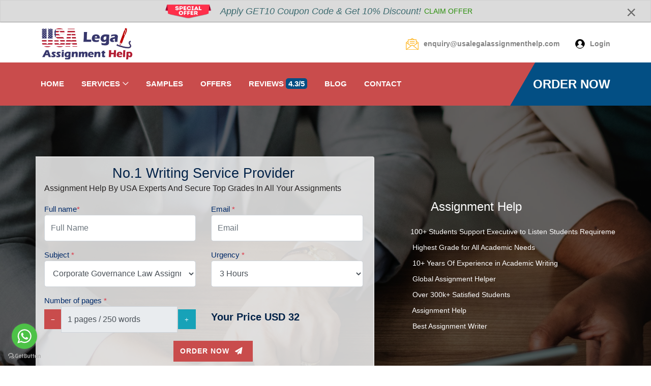

--- FILE ---
content_type: text/html; charset=UTF-8
request_url: https://www.usalegalassignmenthelp.com/blog/propel-your-career-to-new-heights-with-our-contemporary-business-law-assignment-help
body_size: 12736
content:
<!DOCTYPE html>

<html lang="en">

<head>

    <meta charset="UTF-8">
    <meta http-equiv="X-UA-Compatible" content="IE=edge">
    <meta name="viewport" content="width=device-width, initial-scale=1, shrink-to-fit=no">
    <meta name="google-site-verification" content="BKY-LEDzChp7rIfbG5I6nHDtwhHX6-gYXEnF0Jd5sBw"/>
    <title>Propel your career to new heights with our Contemporary Business Law Assignment Help</title>
    <meta name="description" content="You can get professional contemporary business law assignment help from usalegalassignmenthelp.com if you&#039;re studying business law. Law students frequently lament that some legal topics are more challenging than others." />
    <meta name="keywords" content="Contemporary Business Law Assignment, Contemporary Business Law Essay, Business Law assignment help, Business Law essay, Business Law help, Business Law homework help, Business Law research paper, Business Law Homework, Business Law coursework" /> <!-- Favicon -->
    <link rel="canonical" href="https://www.usalegalassignmenthelp.com/blog/propel-your-career-to-new-heights-with-our-contemporary-business-law-assignment-help" />
    <meta name="robots" content="index, follow"/> 
    <meta property="og:locale" content="en_US" />
        <meta property="og:type" content="website" />
            <meta property="og:title" content="Propel your career to new heights with our Contemporary Business Law Assignment Help" />
                <meta property="og:description" content="You can get professional contemporary business law assignment help from usalegalassignmenthelp.com if you&#039;re studying business law. Law students frequently lament that some legal topics are more challenging than others." />
                <meta property="og:url" content="https://www.usalegalassignmenthelp.com/blog/propel-your-career-to-new-heights-with-our-contemporary-business-law-assignment-help" />
                <meta property="og:site_name" content="USA Legal Assignment Help" />
            <meta name="twitter:card" content="app" />
            <meta name="twitter:description" content="You can get professional contemporary business law assignment help from usalegalassignmenthelp.com if you&#039;re studying business law. Law students frequently lament that some legal topics are more challenging than others." />
                <meta name="twitter:title" content="Propel your career to new heights with our Contemporary Business Law Assignment Help" />
                <meta name="twitter:site" content="@usa_assignment" />
                <meta name="twitter:creator" content="@usa_assignment" />
                <meta property="og:image" content="https://www.usalegalassignmenthelp.com/img/core-img/logo.png" />
    <!-- Favicon -->

    <link rel="icon" href="https://www.usalegalassignmenthelp.com/img/core-img/favicon.ico">
    <!-- Stylesheet -->
    <link rel="stylesheet" href="https://www.usalegalassignmenthelp.com/css/style.css">
    <link rel="stylesheet" href="https://www.usalegalassignmenthelp.com/css/custom.css">

    <meta name="csrf-token" content="sbD849lonIfP4RfJ4WWrsTa5TsQKZ3AK2BKxcnTk" />

<!-- Global site tag (gtag.js) - Google Analytics -->
    <script async src="https://www.googletagmanager.com/gtag/js?id=G-DF1WD1PQTG"></script>
    <script>
        window.dataLayer = window.dataLayer || [];

        function gtag() {
            dataLayer.push(arguments);
        }
        gtag('js', new Date());

        gtag('config', 'G-DF1WD1PQTG');
    </script>

    <style>
        
    </style>
   
</head>





<body>


    <!-- ##### Header Area Start ##### -->

    <header class="header-area">

        <!-- Top Header Area -->

        <div class="top-header-area">

        <div class="col-md-12 header-offer">
                        <div class="offer-strip-wrap offerstrip alert alert-info">
                            <div class="container-fluid padd-L-R">
                                <button type="button" class="close" data-dismiss="alert" aria-label="Close">
                                    <span aria-hidden="true">×</span>
                                </button>
                                <div class="offer-strip">
                                    <div class="money">
                                        <img class="money loading" alt="Get 25% Discount on First Order !" width="110" height="25" src="https://www.usalegalassignmenthelp.com/img/offer-icon.png" data-was-processed="true">
                                    </div>
                                    <div class="bonus">Apply GET10 Coupon Code & Get 10% Discount! </div>
                                    <div class="text-cta-wrap">
                                        <a href="https://www.usalegalassignmenthelp.com/order-step-1" onclick="_gaq.push(['_trackEvent', 'Header Offer strip', 'Click', 'Header Section']);" class="cta">
                                            CLAIM OFFER
                                        </a>
                                    </div>
                                </div>
                            </div>
                        </div>
                    </div>
            <div class="container h-100">

                <div class="row h-100 align-items-center">


                    <div class="col-12 d-flex justify-content-between">

                        <!-- Logo Area -->

                        <div>

                            <a href="https://www.usalegalassignmenthelp.com"><img class="logo" src="https://www.usalegalassignmenthelp.com/img/core-img/logo.png" alt="Logo"></a>

                        </div>

                        <!-- Top Contact Info -->

                        <div class="top-contact-info d-flex align-items-center">

                            <a href="#" data-toggle="tooltip" data-placement="bottom" title="enquiry@usalegalassignmenthelp.com"><img src="https://www.usalegalassignmenthelp.com/img/core-img/message.png" alt="Email"> <span>enquiry@usalegalassignmenthelp.com</span></a>



                                                            <a href="https://www.usalegalassignmenthelp.com/login"  class="login-tab"  data-toggle="tooltip" data-placement="bottom" title="Login"><img src="https://www.usalegalassignmenthelp.com/img/core-img/profile.png" alt="Login">Login</a>

                            





                        </div>

                    </div>






                </div>

            </div>

        </div>

        <!-- Navbar Area -->

        <div class="credit-main-menu" id="sticker">

            <div class="classy-nav-container breakpoint-off">

                <div class="container">

                    <!-- Menu -->

                    <nav class="classy-navbar justify-content-between" id="creditNav">

                        <!-- Navbar Toggler -->

                        <div class="classy-navbar-toggler">

                            <span class="navbarToggler"><span></span><span></span><span></span></span>

                        </div>

                        <!-- Menu -->

                        <div class="classy-menu">

                            <!-- Close Button -->

                            <div class="classycloseIcon">

                                <div class="cross-wrap"><span class="top"></span><span class="bottom"></span></div>

                            </div>

                            <!-- Nav Start -->

                            <div class="classynav">

                                <ul>

                                    <li><a href="https://www.usalegalassignmenthelp.com">HOME</a></li>

                                    <li><a href="#">SERVICES</a>

                                        <div class="megamenu row">





                                            <ul class="single-mega cn-col-4">

                                                
                                                <li><a href="https://www.usalegalassignmenthelp.com/service/corporate-governance-law-assignment-help">Corporate Governance Law Assignment Help</a></li>



                                        
                                                <li><a href="https://www.usalegalassignmenthelp.com/service/business-law-assignment-help">Business Law Assignment Help</a></li>



                                        
                                                <li><a href="https://www.usalegalassignmenthelp.com/service/media-and-entertainment-law-assignment-help">Media And Entertainment Law Assignment Help</a></li>



                                        
                                                <li><a href="https://www.usalegalassignmenthelp.com/service/international-human-rights-law-assignment-help">International Human Rights Law Assignment Help</a></li>



                                        
                                                <li><a href="https://www.usalegalassignmenthelp.com/service/contemporary-business-law-assignment-help">Contemporary Business Law Assignment Help</a></li>



                                        
                                                <li><a href="https://www.usalegalassignmenthelp.com/service/principles-of-company-law-assignment-help">Principles of Company Law Assignment Help</a></li>



                                        
                                                        <li><a href="https://www.usalegalassignmenthelp.com/service/civil-liberties-law-assignment-help">Civil Liberties Law Assignment Help</a></li>



                                            </ul>

                                            <ul class="single-mega cn-col-4">

                                            
                                                <li><a href="https://www.usalegalassignmenthelp.com/service/corporate-insolvency-law-assignment-help">Corporate Insolvency Law Assignment Help</a></li>



                                        
                                                <li><a href="https://www.usalegalassignmenthelp.com/service/company-law-assignment-help">Company Law Assignment Help</a></li>



                                        
                                                <li><a href="https://www.usalegalassignmenthelp.com/service/commercial-equity-law-assignment-help">Commercial Equity Law Assignment Help</a></li>



                                        
                                                <li><a href="https://www.usalegalassignmenthelp.com/service/criminal-law-assignment-help">Criminal Law Assignment Help</a></li>



                                        
                                                <li><a href="https://www.usalegalassignmenthelp.com/service/contracts-law-assignment-help">Contracts Law Assignment Help</a></li>



                                        
                                                <li><a href="https://www.usalegalassignmenthelp.com/service/industrial-and-labor-law-assignment-help">Industrial and Labor Law Assignment Help</a></li>



                                        
                                                        <li><a href="https://www.usalegalassignmenthelp.com/service/human-rights-law-assignment-help">Human Rights Law Assignment Help</a></li>



                                            </ul>

                                            <ul class="single-mega cn-col-4">

                                            
                                                <li><a href="https://www.usalegalassignmenthelp.com/service/employment-law-assignment-help">Employment Law Assignment Help</a></li>



                                        
                                                <li><a href="https://www.usalegalassignmenthelp.com/service/public-international-law-assignment-help">Public International Law Assignment Help</a></li>



                                        
                                                <li><a href="https://www.usalegalassignmenthelp.com/service/competition-and-consumer-law-assignment-help">Competition and Consumer Law Assignment Help</a></li>



                                        
                                                <li><a href="https://www.usalegalassignmenthelp.com/service/constitutional-law-assignment-help">Constitutional Law Assignment Help</a></li>



                                        
                                                <li><a href="https://www.usalegalassignmenthelp.com/service/commercial-law-assignment-help">Commercial Law Assignment Help</a></li>



                                        
                                                <li><a href="https://www.usalegalassignmenthelp.com/service/employment-industrial-laws-assignment-help">Employment & Industrial Laws Assignment Help</a></li>



                                        
                                                        <li><a href="https://www.usalegalassignmenthelp.com/service/administrative-law-assignment-help">Administrative Law Assignment Help</a></li>



                                            </ul>

                                            <ul class="single-mega cn-col-4">

                                            
                                                <li><a href="https://www.usalegalassignmenthelp.com/service/environmental-planning-law-assignment-help">Environmental & Planning Law Assignment Help</a></li>



                                        
                                                <li><a href="https://www.usalegalassignmenthelp.com/service/sports-law-assignment-help">Sports Law Assignment Help</a></li>



                                        
                                                <li><a href="https://www.usalegalassignmenthelp.com/service/insurance-law-assignment-help">Insurance Law Assignment Help</a></li>



                                        
                                                <li><a href="https://www.usalegalassignmenthelp.com/service/citizenship-and-immigration-law-assignment-help">Citizenship and Immigration Law Assignment Help</a></li>



                                        
                                                <li><a href="https://www.usalegalassignmenthelp.com/service/civil-law-assignment-help">Civil Law Assignment Help</a></li>



                                        
                                                <li><a href="https://www.usalegalassignmenthelp.com/service/criminology-law-assignment-help">Criminology Law Assignment Help</a></li>



                                        
                                                <li><a href="https://www.usalegalassignmenthelp.com/service/ethics-law-and-justice-assignment-help">Ethics Law and Justice Assignment Help</a></li>



                                        
                                                <li><a href="https://www.usalegalassignmenthelp.com/service/taxation-law-assignment-help">Taxation Law Assignment Help</a></li>



                                        
                                                <li><a href="https://www.usalegalassignmenthelp.com/service/assignment-by-operation-of-law">Assignment by Operation of Law</a></li>



                                        
                                            </ul>







                                        </div>

                                    </li>

                                    <li><a href="https://www.usalegalassignmenthelp.com/samples">SAMPLES</a></li>

                                    <li><a href="https://www.usalegalassignmenthelp.com/offers">OFFERS</a></li>

                                    <li><a href="https://www.usalegalassignmenthelp.com/review">REVIEWS <mark>

                                                4.3/5</mark></a></li>

                                    <li><a href="https://www.usalegalassignmenthelp.com/blogs">BLOG</a></li>

                                    <li><a href="https://www.usalegalassignmenthelp.com/contact-us">CONTACT</a></li>

                                </ul>

                            </div>

                            <!-- Nav End -->

                        </div>

                        <!-- Contact -->

                        <div class="contact">

                            <a href="https://www.usalegalassignmenthelp.com/order-step-1">ORDER NOW</a>

                        </div>

                    </nav>

                </div>

            </div>

        </div>

    </header>


    <!-- ##### Header Area End ##### -->  





<!-- ##### Breadcrumb Area Start ##### -->
<section class="breadcrumb-area bg-img bg-overlay jarallax" style="background-image: url(../img/bg-img/13.jpg);">
<div class="container">
            <div class="row h-100 align-items-center justify-content-center">
            <div class="col-md-7 form pb-50 margin-top-20 mb-50 order-form">
                <div class="heading">
                <h3>No.1 Writing Service Provider</h3>
                <p>
                Assignment Help By USA Experts And Secure Top Grades In All Your Assignments
                </p>
                </div>
                <form action="https://www.usalegalassignmenthelp.com/add-basic-data" method="POST">
                    <input type="hidden" name="_token" value="sbD849lonIfP4RfJ4WWrsTa5TsQKZ3AK2BKxcnTk">                    <div class="row">
                    <div class="col-md-6">
                <div class="form-group text-left">
                <label class="form-heading" for="fullname">Full name<span class="text-danger">*</span></label>
                                        <input class="form-control" name="fullname" id="fullname" placeholder="Full Name" type="text" value="" required>

                        
                                                
                </div>
                </div>
                <div class="col-md-6">
                <div class="form-group text-left">
                <label class="form-heading" for="user">Email <span class="text-danger">*</span></label>
                 
                        <input class="form-control" name="emailid" id="user" value="" placeholder="Email" type="text" value="" required> 
                                                            

                                                    <span class="bbt_registration_error error text-danger"></span>
                </div>
                </div>
                    </div>   
                

                <div class="row">
                        

                <div class="col-md-6">
                <div class="form-group text-left">
                <label class="form-heading" for="subject">Subject <span class="text-danger">*</span></label>
                <select class="form-control" name="subject" id="subject" onchange="chnagesubject(this.value);"  required>
                                                        <option value="1">Corporate Governance Law Assignment Help</option>

                                                        <option value="2">Business Law Assignment Help</option>

                                                        <option value="3">Media And Entertainment Law Assignment Help</option>

                                                        <option value="4">International Human Rights Law Assignment Help</option>

                                                        <option value="5">Contemporary Business Law Assignment Help</option>

                                                        <option value="6">Principles of Company Law Assignment Help</option>

                                                        <option value="7">Civil Liberties Law Assignment Help</option>

                                                        <option value="8">Corporate Insolvency Law Assignment Help</option>

                                                        <option value="9">Company Law Assignment Help</option>

                                                        <option value="10">Commercial Equity Law Assignment Help</option>

                                                        <option value="11">Criminal Law Assignment Help</option>

                                                        <option value="12">Contracts Law Assignment Help</option>

                                                        <option value="13">Industrial and Labor Law Assignment Help</option>

                                                        <option value="14">Human Rights Law Assignment Help</option>

                                                        <option value="15">Employment Law Assignment Help</option>

                                                        <option value="16">Public International Law Assignment Help</option>

                                                        <option value="17">Competition and Consumer Law Assignment Help</option>

                                                        <option value="18">Constitutional Law Assignment Help</option>

                                                        <option value="19">Commercial Law Assignment Help</option>

                                                        <option value="20">Employment &amp; Industrial Laws Assignment Help</option>

                                                        <option value="21">Administrative Law Assignment Help</option>

                                                        <option value="22">Environmental &amp; Planning Law Assignment Help</option>

                                                        <option value="23">Sports Law Assignment Help</option>

                                                        <option value="25">Insurance Law Assignment Help</option>

                                                        <option value="28">Citizenship and Immigration Law Assignment Help</option>

                                                        <option value="29">Civil Law Assignment Help</option>

                                                        <option value="30">Criminology Law Assignment Help</option>

                                                        <option value="31">Ethics Law and Justice Assignment Help</option>

                                                        <option value="32">Taxation Law Assignment Help</option>

                                                        <option value="33">Assignment by Operation of Law</option>

                                                </select>
                <input type="hidden" name="searchid" id="searchid">
                <input type="hidden" name="other_assignment" value="NA">


                <div id="search_products" style="display:none">
                </div>
                <span class="bbt_registration_error error text-danger"></span>
                </div>
                </div>
                <div class="col-md-6">
                <div class="form-group text-left">
                <label class="form-heading" for="deadline">Urgency <span class="text-danger">*</span></label>
                                        </span> </label>
                    <select class="form-control price-val" name="deadline" id="deadline" onchange="chnagedeadline();"  required>
                                                <option value="1">3 Hours</option>

                                                        <option value="2">6 Hours</option>

                                                        <option value="3">12 Hours</option>

                                                        <option value="4">24 Hours</option>

                                                        <option value="5">2 Days</option>

                                                        <option value="6">3 Days</option>

                                                        <option value="7">4 Days</option>

                                                        <option value="8">5 Days</option>

                                                        <option value="9">6 Days</option>

                                                        <option value="10">7 Days</option>

                                                        <option value="11">8 Days</option>

                                                        <option value="12">9 Days</option>

                                                        <option value="13">10 Days</option>

                                                        <option value="14">11 Days</option>

                                                        <option value="15">12 Days</option>

                                                        <option value="16">13 Days</option>

                                                        <option value="17">14 Days</option>

                                                    
                    </select>
                <span class="bbt_registration_error error text-danger"></span>
                </div>
                </div>


                    </div>  


                <div class="row">
                <div class="col-md-6">
                <div class="form-group text-left">
                <label class="form-heading" for="deadline">Number of pages <span class="text-danger" id="textxt">*</span></label>
                <div class="input-group number-spinner">
                <span class="input-group-btn" onclick="changeval(-1)">
                <button type="button" class="btn btn-danger" data-dir="dwn"><span class="glyphicon glyphicon-minus"></span></button>
                </span>
                <input type="hidden" name="nopages" id="paper" onkeyup="calpapes(this.value)" class="form-control text-center" value="1" max="100" min="1">
                <input class="form-control" name="somecontent" id="somecontent" value="1 pages / 250 words" readonly="">
                <span class="input-group-btn" onclick="changeval(1)">
                <button type="button" class="btn btn-info" data-dir="up"><span class="glyphicon glyphicon-plus"></span></button>
                </span>
                </div>
                </div>
                </div>
                <div class="col-md-6">
                <div class="form-group" id="testt">
                <p class="titles">Your Price <span id="pricecalculate">
                                <input type="hidden" name="strid" id="strid" value="32.00">
                        USD <span id="text-amt">32</span></span></p> 
                </div>
                </div>

                </div>  

                



                <div class="col-md-12">
                <div class="row form-submit">
                <button type="submit" name="submit" id="submit" class="btn btn-danger">
                Order Now <i class="fa fa-paper-plane"></i>
                </button>
                </div>
                </div>


                </form>
                </div>
                <div class="col-md-5 col-md-push-1 info text-justify">
                    <h3>Assignment Help</h3>
                    <ul class="font-deco">
                    <li>
                    <i class="fa-solid fa-check-double pb-70"></i>
                    <span class="pb-80">100+ Students Support Executive to Listen Students Requirement</span>
                    </li>
                    <li>
                    <i class="fa fa-check-double pb-70"></i>
                    <span class="pb-80">Highest Grade for All Academic Needs</span>
                    </li>
                    <li>
                    <i class="fa fa-check-double pb-70"></i>
                    <span class="pb-80">10+ Years Of Experience in Academic Writing</span>
                    </li>
                    <li>
                    <i class="fa fa-check-double pb-70"></i>
                    <span class="pb-80">Global Assignment Helper</span>
                    </li>
                    <li>
                    <i class="fa fa-check-double pb-70"></i>
                    <span class="pb-80">Over 300k+ Satisfied Students</span>
                    </li>
                    <li>
                    <i class="fa fa-check-double pb-70"></i>
                    <span class="pb-80">Assignment Help</span>
                    </li>
                    <li>
                    <i class="fa fa-check-double pb-70"></i>
                    <span class="pb-80">Best Assignment Writer</span>
                    </li>
                    </ul>
                </div>

            </div>
        </div>
    </section>
    <!-- ##### Breadcrumb Area End ##### -->




    <!-- ##### News Area Start ##### -->
    <section class="news-area section-padding-100">
    <div class="blog-area full-blog left-sidebar single-blog full-blog default-padding">
        <div class="container">
            <div class="row">
                    <div class="blog-items">
                        <div class="blog-content col-md-12 service-details-desc">
                            <div class="item-box">
                                <div class="item">
                                    <div class="thumb">
                                        <a href="#">
                                            <img src="https://www.usalegalassignmenthelp.com/img/blog/blog_1661169623.jpg" alt="Propel your career to new heights with our Contemporary Business Law Assignment Help" title="Propel your career to new heights with our Contemporary Business Law Assignment Help" >
                                        </a>
                                        <div class="date">
                                            <h4>01 Feb, 2022</h4>
                                        </div>
                                    </div>

                                    <div class="info">
                                        <h1>
                                        Propel your career to new heights with our Contemporary Business Law Assignment Help </h1>
                                    
                                    <p>
                                        <p>Contemporary business laws, often known as commercial laws or mercantile laws, are a set of regulations that govern the dealings and transactions between individuals, businesses, and other economic entities. You can get professional&nbsp;<strong>contemporary business law assignment</strong>&nbsp;help from&nbsp;<strong>usalegalassignmenthelp.com</strong>&nbsp;if you&#39;re studying business law. Law students frequently lament that some legal topics are more challenging than others. The area of contemporary business law is one such difficult field. Contemporary business laws can be divided into two categories:</p>

<h3>&middot;Company law</h3>

<p>Company laws are those laws that deal with the financial transactions and business affairs of companies, according to our experts in&nbsp;<strong>business law assignment help</strong>. One of the main purposes of company laws concerning a&nbsp;<a href="https://www.usalegalassignmenthelp.com/service/contemporary-business-law-assignment-help"><strong>contemporary business law assignment</strong></a>&nbsp;is to regard a company or corporation as a separate legal entity. The debts it accrues and the credit it receives are completely their responsibility. The law would however treat the corporation&#39;s rights and obligations as identical to those of the shareholders in some unusual circumstances. In essence, the shareholders would be in charge of the business. &quot;Piercing the corporate veil&quot; is what is meant by this. In contrast,&nbsp;<strong>a business law essay&nbsp;</strong>typically treats a corporation or firm as a distinct legal entity that must abide by several rules and regulations.</p>

<h3>&middot;Commercial Law</h3>

<p>We have been concentrating on one area of company laws so far. As stated in our introduction and our&nbsp;<strong>contemporary business law assignment</strong>,&nbsp;<strong>contemporary business law essays</strong>&nbsp;deal with both the transactions and affairs of corporations and companies as well as between individuals. A large corpus of legal norms and guidelines referred to as &quot;commercial laws&quot; deal with inter-personal business transactions.</p>

<h2>What Are the Common Issues faced by students while doing contemporary law Assignment?</h2>

<p>According to our experts in&nbsp;<strong>contemporary business law assignment help</strong>, law students frequently suffer pressure from a variety of sources. Academic rigor, the complexity of the subject, and language difficulties are some of the main issues they encounter. Law students will be persuaded of the necessity of looking for&nbsp;<strong>contemporary business law assignment help</strong>&nbsp;after considering some of the key sources of academic and non-academic stress.</p>

<h3>&middot;Academic rigor</h3>

<p>Australia, the UK, and the US have very demanding legal studies programs. Even after years of study, students may have difficulty applying what they have learned. Therefore,&nbsp;<strong>business law homework help&nbsp;</strong>can give students much-needed academic support.</p>

<h3>&middot;Legal case studies</h3>

<p>The teaching style used at law schools differs from that of undergraduate education. Students must frequently resolve legal case studies as part of their post-graduate legal education. A problem would be presented to you, and you would have to use existing laws to solve it. Case studies are used to evaluate how well current laws apply in specific circumstances. Purchase our aid for your<strong>&nbsp;business law coursework</strong>&nbsp;if you run into any problems.</p>

<h3>&middot;Legal antecedents</h3>

<p>Cross-referencing prior legal cases is frequently necessary while studying case studies. Law students must grab judgments in such cases.&nbsp;Law students may find such legal precedents to be a little intimidating. You can get assistance with your&nbsp;<strong>business law research paper</strong>&nbsp;at any time.</p>

<h3>&middot;Language problem</h3>

<p>Since English is the only language used for education, effective command of the language is still necessary for writing&nbsp;<strong>business law essays&nbsp;</strong>nowadays. Students who speak English as a second language could struggle. Such students are saved by our&nbsp;<strong>contemporary business <a href="https://www.usalegalassignmenthelp.com/">law assignment</a></strong><a href="https://www.usalegalassignmenthelp.com/">&nbsp;<strong>help</strong></a>.</p>

<p>The field of contemporary business law is rather broad. It incorporates several specialized fields, as we have seen. Nobody can possess a comparable level of skill across all scientific fields. Students might benefit from&nbsp;<a href="https://www.usalegalassignmenthelp.com"><strong>contemporary business law assignment help</strong></a>&nbsp;in areas where they lack specialized knowledge. You can get excellent assignment assistance for references, bibliography, and other academic writing elements.</p>                                    </p>
                                    </div>
                                </div>
                            </div>
                        </div>
                        <div class="blog-content col-md-12 text-center">
                        <div class="ui-group-buttons">
                    

                                         <!-- <a href="https://www.usalegalassignmenthelp.com/blog/[base64]" class="btn btn-success" role="button"><span class="fa fa-angle-double-left"></span> Previous</a> -->
                     <a href="#" class="btn btn-success" role="button"><span class="fa fa-angle-double-left"></span> Previous</a>
                                        <!-- <a href="https://www.usalegalassignmenthelp.com/blog/[base64]" class="btn btn-success" role="button">Next <span class="fa fa-angle-double-right"></span> </a> -->
                    <a href="#" class="btn btn-success" role="button">Next <span class="fa fa-angle-double-right"></span> </a>
                
                    
                  


                </div>
                
                        </div>





                    </div>
        </div>
        </div>
    </div>
    
    </section>
    <!-- ##### Newsletter Area End ###### -->



  
    

<style>
    h1, h2, h3, h4, h5, h6 {
    color: #002147;
    font-weight: 400;
    line-height: 1.2;
    font-family: Roboto,sans-serif;
    letter-spacing: 0;
    margin: 0;
}
.btn{
    display: inline-block;
    font-family: Roboto,sans-serif;
    font-size: 14px;
    font-weight: 600;
    line-height: 25px;
    text-transform: uppercase;
    -webkit-transition: all .35s ease-in-out;
    -moz-transition: all .35s ease-in-out;
    -ms-transition: all .35s ease-in-out;
    -o-transition: all .35s ease-in-out;
    transition: all .35s ease-in-out;
    letter-spacing: 1px;
    border-radius: inherit;
    overflow: hidden;
}
.blog-area .blog-items .single-item {
    margin-bottom: 30px;
}

.blog-area .blog-items .thumb {
    overflow: hidden;
    position: relative;
    z-index: 1;
}
.blog-area .blog-items .thumb img {
    display: block;
    position: relative;
    -webkit-transition: all .35s ease-in-out;
    -moz-transition: all .35s ease-in-out;
    -ms-transition: all .35s ease-in-out;
    -o-transition: all .35s ease-in-out;
    transition: all .35s ease-in-out;
}
.date {
    bottom: 15px;
    left: 15px;
    padding: 15px;
    position: absolute;
    z-index: 1;
}

.date h4 {
    color: #ffb606;
    font-size: 14px;
    margin: 0;
}

.date::after {
    background: #002147 none repeat scroll 0 0;
    content: "";
    height: 100%;
    left: 0;
    opacity: .7;
    position: absolute;
    top: 0;
    width: 100%;
    z-index: -1;
}
.blog-area .blog-items .thumb .date h4 {
    color: #ffb606;
    font-size: 14px;
    margin: 0;
}

.thumb {
    overflow: hidden;
    position: relative;
    z-index: 1;
}
.thumb img {
    max-width: 100%;
}
 .info {
    padding-top: 30px;
}
.info h4 {
    font-weight: 600;
    text-transform: capitalize;
    margin-bottom: 15px;
}
 .info p {
    color: #666;
    line-height: 26px;
    margin: 0 0 15px;
    text-transform: none;
    font-weight: 400;
    font-size: 16px;
    text-align: justify;
}
.item a {
font-weight: 700;
    text-transform: uppercase;
    color: #000;
}
.item a:hover {
    color: #ffb606!important;
}

.col-sm-6 {
    width: 50%;
}

.col-sm-1, .col-sm-10, .col-sm-11, .col-sm-12, .col-sm-2, .col-sm-3, .col-sm-4, .col-sm-5, .col-sm-6, .col-sm-7, .col-sm-8, .col-sm-9 {
    float: left;
}
</style>



<script>

function chnagedeadline() {
    // var priceId = $('#deadline').find(":selected").val(); 
    var priceId = $('#deadline').val();
    var token = $("meta[name='csrf-token']").attr("content");
    var paper = $('#paper').val();
    // console.log(priceId);
    $.ajax({
            url: 'https://www.usalegalassignmenthelp.com/get-price',
            type: 'POST',
            data: {_token: token,priceId:priceId,paper:paper},
            error: function() {
                $('#pricecalculate').html(0);
            },
            success: function(data) {
                $('#pricecalculate').html(data);
            }
    });
}
function chnagesubject(){
    var priceId = $('#subject').val();
    console.log(priceId);

}
function changeval(srg) {
            
            var thisval = jQuery('#paper').val();

            if (thisval == '') {
                var newvar = 0;
            } else {
                var newvar = thisval;
            }

            var newval = Number(newvar) + Number(srg);
            if (newval > 0) {
                // jQuery('#paper').val(newval);
                $('#paper').val(newval);
                var word = newval*250;
                jQuery('#pages_n').html(newval+'  pages');
                jQuery('#pagescount').html(word+' words');
                var deadline = $('#deadline').find(":selected").val();
                var subject = $('#subject').find(":selected").val();
                $('#somecontent').val(newval+' pages / '+word+' words');
                var strid=$('#strid').val();

                var final=newval*strid;
                // console.log(final);
                 $('#text-amt').html(final);
             

            }

        }
</script>

  <!-- ##### Footer Area Start ##### -->
 <!--Start of Tawk.to Script-->
 <script src="https://ajax.googleapis.com/ajax/libs/jquery/3.6.4/jquery.min.js"></script>
 <script>
        $("div").removeClass("jarallax");
        $("section").removeClass("jarallax");
    </script>
 
 
<script type="text/javascript">
var Tawk_API=Tawk_API||{}, Tawk_LoadStart=new Date();
(function(){
var s1=document.createElement("script"),s0=document.getElementsByTagName("script")[0];
s1.async=true;
s1.src='https://embed.tawk.to/62908ef27b967b11799184c9/1g42asq2q';
s1.charset='UTF-8';
s1.setAttribute('crossorigin','*');
s0.parentNode.insertBefore(s1,s0);
})();
</script>

<!-- GetButton.io widget -->
<script type="text/javascript">
(function () {
var options = {
whatsapp: "+1(213)469-38-66", // WhatsApp number
call_to_action: "Message us", // Call to action
button_color: "#FF6550", // Color of button
position: "left", // Position may be 'right' or 'left'
};
var proto = document.location.protocol, host = "getbutton.io", url = proto + "//static." + host;
var s = document.createElement('script'); s.type = 'text/javascript'; s.async = true; s.src = url + '/widget-send-button/js/init.js';
s.onload = function () { WhWidgetSendButton.init(host, proto, options); };
var x = document.getElementsByTagName('script')[0]; x.parentNode.insertBefore(s, x);
})();
</script>
<!-- /GetButton.io widget -->
 <footer class="footer-area section-padding-100-0">
        <div class="container">
            <div class="row">
                <!-- Single Footer Widget -->
                <div class="col-12 col-sm-6 col-lg-3">
                    <div class="single-footer-widget mb-100">
                        <h5 class="widget-title">Information</h5>
                        <!-- Nav -->
                        <nav>
                            <ul>
                                <li><a href="https://www.usalegalassignmenthelp.com/about-us">About Us</a></li>
                                <li><a href="https://www.usalegalassignmenthelp.com/review">Reviews</a></li>
                                <li><a href="https://www.usalegalassignmenthelp.com/blogs">Blog</a></li>
                                <li><a href="https://www.usalegalassignmenthelp.com/contact-us">Contact Us</a></li>
                            </ul>
                        </nav>
                    </div>
                </div>
                <!-- Single Footer Widget -->
                <div class="col-12 col-sm-6 col-lg-3">
                    <div class="single-footer-widget mb-100">
                        <h5 class="widget-title">Support</h5>
                        <!-- Nav -->
                        <nav>
                            <ul>
                                
                                <li><a href="https://www.usalegalassignmenthelp.com/term-condition">Terms & Conditions</a></li>
                                <li><a href="https://www.usalegalassignmenthelp.com/privacy-policy">Privacy Policy</a></li>
                                <li><a href="https://www.usalegalassignmenthelp.com/revision-and-refund-policy">Revision And Refund Policy</a></li>
                            </ul>
                        </nav>
                    </div>
                </div>
                <!-- Single Footer Widget -->
                <div class="col-12 col-sm-6 col-lg-3">
                    <div class="single-footer-widget mb-100">
                        <h5 class="widget-title">Help</h5>
                        <!-- Nav -->
                        <nav>
                            <ul>
                                <li><a href="https://www.usalegalassignmenthelp.com/offers">Offers</a></li>
                                <li><a href="https://www.usalegalassignmenthelp.com/faqs">FAQs</a></li>
                                <li><a href="https://www.usalegalassignmenthelp.com/samples">Samples</a></li>
                                
                            </ul>
                        </nav>
                    </div>
                </div>
                <!-- Single Footer Widget -->
                <div class="col-12 col-sm-6 col-lg-3">
                    <div class="single-footer-widget mb-100">
                        <h5 class="widget-title">Contact Us</h5>
						 <nav>
                            <ul>
                                <li><a href="#">Email : enquiry@usalegalassignmenthelp.com</a></li>
                                <li><a href="#">Address : 100 Rivers Edge Dr., Apt 209, Medford MA 02155, USA</a></li>                                							
                            </ul>
							<hr>
							<a href="https://www.facebook.com/usalegalassignmenthelp" class="fa fa-facebook fa-icon"></a>
                            <a href="https://twitter.com/usa_assignment" class="fa fa-twitter fa-icon"></a>                            
                            <a href="https://www.instagram.com/usalegalassignment" class="fa fa-instagram fa-icon"></a>
                        </nav>          
                    </div>
                </div>
            </div>
        </div>
        <!-- Copywrite Area -->
        <div class="copywrite-area">
            <div class="container">
                <div class="row">
                    <div class="col-12">
                        <div>
                            <p style="color:white;"><b>Disclaimer:</b> The reference paper provided by USA Legal Assignment Help should be used as a model paper and is not intended to be submitted to any educational institution.It should be used as a reference paper for further research.</p>
                            </div>
                            <hr color="white" !important>
                        <div class="copywrite-content d-flex flex-wrap justify-content-between align-items-center">
                            <!-- Footer Logo -->
                            <a href="index.html" class="footer-logo"><img class="logo" src="https://www.usalegalassignmenthelp.com/img/core-img/logo.png" alt="Logo"></a>
                            <!-- Copywrite Text -->
                            
                            <div class="copywrite-text" itemscope="" itemtype="http://schema.org/Product" class="review_btm"> <span itemprop="name">USA Legal Assignment Help</span> <span itemprop="aggregateRating" itemscope="" itemtype="http://schema.org/AggregateRating"> Rated <span itemprop="ratingValue">4.9</span>/5 based on <span itemprop="reviewCount">3867</span> customer reviews </span>
                        </div>
                        <p class="copywrite-text">All rights reserved | <a href="" target="_blank">USA Legal Assignment Help</a></p>
                        </div>
                    </div>
                </div>
            </div>
        </div>
    </footer>
    <!-- ##### Footer Area Start ##### -->
    <!-- ##### All Javascript Script ##### -->
 
    <!-- jQuery-2.2.4 js -->
    <script src="https://www.usalegalassignmenthelp.com/js/jquery/jquery-2.2.4.min.js"></script>
    <!-- Popper js -->
    <script src="https://www.usalegalassignmenthelp.com/js/bootstrap/popper.min.js"></script>
    <!-- Bootstrap js -->
    <script src="https://www.usalegalassignmenthelp.com/js/bootstrap/bootstrap.min.js"></script>
    <!-- All Plugins js -->
    <script src="https://www.usalegalassignmenthelp.com/js/plugins/plugins.js"></script>
     <!-- Active js -->
    <script src="https://www.usalegalassignmenthelp.com/js/active.js"></script>




    <!-- ##### Elements Area End ##### -->   
    <script src="https://cdnjs.cloudflare.com/ajax/libs/intl-tel-input/8.5.0/js/intlTelInput.js"></script>  
<script>
    $( document ).ready( function(){
        $('.close').click(function(){
            $('.top-header-area').css('height', '80px');
            $('.h-100').css('height', '100%');
        });
    });


    $(function () {
      $("#phone").intlTelInput({
            autoHideDialCode: true,
            autoPlaceholder: true,
            separateDialCode: true,
            nationalMode: true,
            // geoIpLookup: function (callback) {
            //     $.get("http://ipinfo.io", function () {}, "jsonp").always(function (resp) {
            //         var countryCode = (resp && resp.country) ? resp.country : "";
            //         callback(countryCode);
            //     });
            // },
            initialCountry: "us",
        });

        // get the country data from the plugin
        var countryData = $.fn.intlTelInput.getCountryData(),
          telInput = $("#phone"),
          addressDropdown = $("#listcountry");

        // init plugin
        telInput.intlTelInput({
          utilsScript: "https://cdnjs.cloudflare.com/ajax/libs/intl-tel-input/8.5.0/js/utils.js" // just for formatting/placeholders etc
        });

        // populate the country dropdown
        $.each(countryData, function(i, country) {
          addressDropdown.append($("<option></option>").attr("value", country.iso2).text(country.name));
        });

        // listen to the telephone input for changes
        telInput.on("countrychange", function() {
          var countryCode = telInput.intlTelInput("getSelectedCountryData").iso2;
          addressDropdown.val(countryCode);
        });

        // trigger a fake "change" event now, to trigger an initial sync
        telInput.trigger("countrychange");

        // listen to the address dropdown for changes
        addressDropdown.change(function() {
          var countryCode = $(this).val();
          telInput.intlTelInput("setCountry", countryCode);
        });

        // update the hidden input on submit
        $("form").submit(countryData,function(i, country) {
          $("#country").val(telInput.intlTelInput("getSelectedCountryData").name);
          $("#phonefull").val('+' + telInput.intlTelInput("getSelectedCountryData").dialCode + $("#phone").val());      
        });

      });
</script>

</body>

</html>

--- FILE ---
content_type: text/css
request_url: https://www.usalegalassignmenthelp.com/css/style.css
body_size: 7367
content:
/* [Core Stylesheet - 1.0] */
/* :: 1.0 Import Fonts */
@import url("https://fonts.googleapis.com/css?family=Montserrat:300,400,500,600,700|Open+Sans:300,400,600,700");
/* :: 2.0 Import All CSS */
/* @import url(css/bootstrap.min.css);
@import url(css/classy-nav.css);
@import url(css/owl.carousel.min.css);
@import url(css/animate.css);
@import url(css/font-awesome.min.css);
@import url(css/credit-icon.css); */


@import url(bootstrap.min.css);
@import url(classy-nav.css);
@import url(owl.carousel.min.css);
@import url(animate.css);
@import url(font-awesome.min.css);
@import url(credit-icon.css);
/* :: 3.0 Base CSS */
* {
  margin: 0;
  padding: 0; }

body {
  font-family: 'Roboto', sans-serif;
  font-size: 14px; }

h1,
h2,
h3,
h4,
h5,
h6 {
  font-family: 'Roboto', sans-serif;
  color: #000000;
  line-height: 1.3;
  font-weight: 400;   
  }
  
p {
  color: #252222;
  font-size: 16px;
  line-height: 1.8;
  font-weight: 400;
  text-align: justify;}

a,
a:hover,
a:focus {
  -webkit-transition-duration: 500ms;
  transition-duration: 500ms;
  text-decoration: none;
  outline: 0 solid transparent;
  color: #000000;
  font-weight: 700;
  font-size: 16px; }

ul,
ol {
  margin: 0; }
  /* ul li,
  ol li {
    list-style: none; } */

img {
  height: auto;
  max-width: 100%; }

/* :: 3.1.0 Spacing */
.mt-15 {
  margin-top: 15px !important; }

.mt-30 {
  margin-top: 10px !important;
  margin-bottom: 10px !important;
  
  }

.mt-50 {
  margin-top: 50px !important; }

.mt-70 {
  margin-top: 70px !important; }

.mt-100 {
  margin-top: 100px !important; }

.mb-15 {
  margin-bottom: 15px !important; }

.mb-30 {
  margin-bottom: 30px !important; }

.mb-50 {
  margin-bottom: 20px !important; 
  padding-top: 25px;
  }

.mb-70 {
  margin-bottom: 70px !important; }

.mb-100 {
  margin-bottom: 60px !important; }

.ml-15 {
  margin-left: 15px !important; }

.ml-30 {
  margin-left: 30px !important; }

.ml-50 {
  margin-left: 50px !important; }

.mr-15 {
  margin-right: 15px !important; }

.mr-30 {
  margin-right: 30px !important; }

.mr-50 {
  margin-right: 50px !important; }

/* :: 3.2.0 Height */
.height-400 {
  height: 400px !important; }

.height-500 {
  height: 500px !important; }

.height-600 {
  height: 600px !important; }

.height-700 {
  height: 700px !important; }

.height-800 {
  height: 800px !important; }

/* :: 3.3.0 Section Padding */
.section-padding-100 {
  padding-top: 100px;
  padding-bottom: 100px; }

.section-padding-100-0 {
  padding-top: 50px;
  padding-bottom: 0; }

.section-padding-0-100 {
  padding-top: 0;
  padding-bottom: 100px; }

.section-padding-100-70 {
  padding-top: 100px;
  padding-bottom: 70px; }

/* :: 3.4.0 Preloader */
.preloader {
  background-color: #003679;
  width: 100%;
  height: 100%;
  position: fixed;
  top: 0;
  left: 0;
  right: 0;
  z-index: 99999; }
  .preloader .lds-ellipsis {
    display: inline-block;
    position: relative;
    width: 64px;
    height: 64px; }
    .preloader .lds-ellipsis div {
      position: absolute;
      top: 27px;
      width: 11px;
      height: 11px;
      border-radius: 50%;
      background: #ffbb38;
      animation-timing-function: cubic-bezier(0, 1, 1, 0); }
      .preloader .lds-ellipsis div:nth-child(1) {
        left: 6px;
        -webkit-animation: lds-ellipsis1 0.6s infinite;
        animation: lds-ellipsis1 0.6s infinite; }
      .preloader .lds-ellipsis div:nth-child(2) {
        left: 6px;
        -webkit-animation: lds-ellipsis2 0.6s infinite;
        animation: lds-ellipsis2 0.6s infinite; }
      .preloader .lds-ellipsis div:nth-child(3) {
        left: 26px;
        -webkit-animation: lds-ellipsis2 0.6s infinite;
        animation: lds-ellipsis2 0.6s infinite; }
      .preloader .lds-ellipsis div:nth-child(4) {
        left: 45px;
        -webkit-animation: lds-ellipsis3 0.6s infinite;
        animation: lds-ellipsis3 0.6s infinite; }

@-webkit-keyframes lds-ellipsis1 {
  0% {
    -webkit-transform: scale(0);
    transform: scale(0); }
  100% {
    -webkit-transform: scale(1);
    transform: scale(1); } }
@keyframes lds-ellipsis1 {
  0% {
    -webkit-transform: scale(0);
    transform: scale(0); }
  100% {
    -webkit-transform: scale(1);
    transform: scale(1); } }
@-webkit-keyframes lds-ellipsis3 {
  0% {
    -webkit-transform: scale(1);
    transform: scale(1); }
  100% {
    -webkit-transform: scale(0);
    transform: scale(0); } }
@keyframes lds-ellipsis3 {
  0% {
    -webkit-transform: scale(1);
    transform: scale(1); }
  100% {
    -webkit-transform: scale(0);
    transform: scale(0); } }
@-webkit-keyframes lds-ellipsis2 {
  0% {
    -webkit-transform: translate(0, 0);
    transform: translate(0, 0); }
  100% {
    -webkit-transform: translate(19px, 0);
    transform: translate(19px, 0); } }
@keyframes lds-ellipsis2 {
  0% {
    -webkit-transform: translate(0, 0);
    transform: translate(0, 0); }
  100% {
    -webkit-transform: translate(19px, 0);
    transform: translate(19px, 0); } }
/* :: 3.5.0 Miscellaneous */
.jarallax {
  position: relative;
  z-index: 0; }

.jarallax > .jarallax-img {
  position: absolute;
  object-fit: cover;
  font-family: 'object-fit: cover;';
  top: 0;
  left: 0;
  width: 100%;
  height: 100%;
  z-index: -1; }

.section-heading {
  position: relative;
  z-index: 1;
  margin-bottom: 30px; }
  .section-heading .line {
    width: 25px;
    height: 3px;
    border-radius: 3px;
    background-color: #c94c4c;
    margin-bottom: 20px; }
  .section-heading p {
    font-size: 16px;
    margin-bottom: 0;
    color: #000;
    text-transform: inherit; }
  .section-heading h2 {
    font-size: 30px;
    color: #212121;
    font-weight: 500;
    margin-bottom: 0; }
    @media only screen and (min-width: 992px) and (max-width: 1199px) {
      .section-heading h2 {
        font-size: 28px; } }
    @media only screen and (min-width: 768px) and (max-width: 991px) {
      .section-heading h2 {
        font-size: 24px; } }
    @media only screen and (max-width: 767px) {
      .section-heading h2 {
        font-size: 24px; } }
  .section-heading.white .line {
    background-color: #ffffff; }
  .section-heading.white p,
  .section-heading.white h2 {
    color: #ffffff; }
  .section-heading.text-center .line {
    margin-left: auto;
    margin-right: auto; }

.box-shadow {
  position: relative;
  z-index: 1; }
  .box-shadow:hover {
    box-shadow: 0 0 24px rgba(0, 0, 0, 0.2); }

.tooltip-inner {
  background-color: #ffbb38;
  box-shadow: 0 0 24px rgba(0, 0, 0, 0.2); }

.tooltip .arrow::before {
  border-bottom-color: #ffbb38; }

.bg-img {
  background-position: center center;
  background-size: cover;
  background-repeat: no-repeat; }

.bg-white {
  background-color: #ffffff !important; }

.bg-dark {
  background-color: #000000 !important; }

.bg-transparent {
  background-color: transparent !important; }

.bg-gray {
  background-color: #f1f7f9; }

.font-bold {
  font-weight: 700; }

.font-light {
  font-weight: 300; }

.bg-overlay {
  position: relative;
  z-index: 2;
  background-position: center center;
  background-size: cover; }
  .bg-overlay::after {
    background-color: rgba(0, 0, 0, 0.61);
    position: absolute;
    z-index: -1;
    top: 0;
    left: 0;
    width: 100%;
    height: 100%;
    content: ""; }

.bg-fixed {
  background-attachment: fixed !important; }

/* :: 3.6.0 ScrollUp */
#scrollUp {
  background-color: #034f84;
  border-radius: 5px 0 0 5px;
  bottom: 70px;
  color: #ffffff;
  font-size: 10px;
  padding: 12px 0;
  height: 60px;
  line-height: 1.5;
  right: 0;
  text-align: center;
  width: 35px;
  -webkit-transition-duration: 500ms;
  transition-duration: 500ms;
  font-weight: 700;
  box-shadow: 0 1px 5px 2px rgba(0, 0, 0, 0.15);
  text-transform: uppercase; }
  #scrollUp i {
    font-size: 18px;
    display: block; }
  #scrollUp:hover {
    background-color: #c94c4c;
    color: #ffffff; }

/* :: 3.7.0 Credit Button */
.credit-btn {
  -webkit-transition-duration: 500ms;
  transition-duration: 500ms;
  background-color: #c94c4c;
  position: relative;
  z-index: 1;
  display: inline-block;
  min-width: 175px;
  height: 48px;
  color: #ffffff;
  border-radius: 5px;
  padding: 0 30px;
  font-size: 14px;
  line-height: 48px;
  font-weight: 700;
  text-transform: uppercase; }
  .credit-btn:hover, .credit-btn:focus {
    font-size: 14px;
    font-weight: 700;
    background-color: #003679;
    color: #ffffff; }
  .credit-btn.btn-2 {
    background-color: #c64b4b;
    color: #ffffff; }
    .credit-btn.btn-2:hover, .credit-btn.btn-2:focus {
      background-color: #ffbb38;
      color: #ffffff; }
  .credit-btn.btn-3 {
    background-color: transparent;
    color: #003679;
    border: 2px solid #003679;
    line-height: 44px; }
    .credit-btn.btn-3:hover, .credit-btn.btn-3:focus {
      border: 2px solid #034f84;
      background-color: #034f84;
      color: #ffffff; }

/* :: 4.0 Header Area CSS */
.header-area {
  position: relative;
  z-index: 1000;
  width: 100%; }
  .header-area .top-header-area {
    position: relative;
    z-index: 1;
    width: 100%;
    height: 80px;
    background-color: #fff; }
    .header-area .top-header-area .top-contact-info {
      position: relative;
      z-index: 1; }
      .header-area .top-header-area .top-contact-info a {
        display: inline-block;
        color: #838383;
        font-size: 14px;
        margin-bottom: 0;
        display: -webkit-box;
        display: -ms-flexbox;
        display: flex;
        -webkit-box-align: center;
        -ms-flex-align: center;
        -ms-grid-row-align: center;
        align-items: center;
        font-weight: 600; }
        .header-area .top-header-area .top-contact-info a img {
          margin-right: 10px; }
        @media only screen and (max-width: 767px) {
          .header-area .top-header-area .top-contact-info a span {
            display: none; } }
        .header-area .top-header-area .top-contact-info a:first-child {
          margin-right: 30px; }
        .header-area .top-header-area .top-contact-info a:hover, .header-area .top-header-area .top-contact-info a:focus {
          color: #003679; }
        @media only screen and (min-width: 768px) and (max-width: 991px) {
          .header-area .top-header-area .top-contact-info a {
            font-size: 13px; } }
  .header-area .credit-main-menu {
    position: relative;
    width: 100%;
    z-index: 1;
    background-color: #034f84; }
    .header-area .credit-main-menu::after {
      width: 50%;
      height: 100%;
      background-color: #c94c4c;
      position: absolute;
      top: 0;
      left: 0;
      content: '';
      z-index: 1; }
    .header-area .credit-main-menu .classy-nav-container {
      background-color: transparent; }
    .header-area .credit-main-menu .classy-navbar {
      height: 85px;
      padding: 0;
      background-color: #c94c4c; }
      @media only screen and (max-width: 767px) {
        .header-area .credit-main-menu .classy-navbar {
          height: 70px; } }
      .header-area .credit-main-menu .classy-navbar .classynav ul li a {
        font-weight: 600;
        text-transform: capitalize;
        font-size: 15px;
        padding: 0 15px;
        color: #ffffff; }
        .header-area .credit-main-menu .classy-navbar .classynav ul li a:hover, .header-area .credit-main-menu .classy-navbar .classynav ul li a:focus {
          color: #034f84; }
        @media only screen and (min-width: 992px) and (max-width: 1199px) {
          .header-area .credit-main-menu .classy-navbar .classynav ul li a {
            font-size: 14px; } }
        @media only screen and (min-width: 768px) and (max-width: 991px) {
          .header-area .credit-main-menu .classy-navbar .classynav ul li a {
            color: #003679; } }
        @media only screen and (max-width: 767px) {
          .header-area .credit-main-menu .classy-navbar .classynav ul li a {
            color: #003679; } }
      .header-area .credit-main-menu .classy-navbar .classynav > ul > li:first-child a {
        padding-left: 0; }
        @media only screen and (min-width: 768px) and (max-width: 991px) {
          .header-area .credit-main-menu .classy-navbar .classynav > ul > li:first-child a {
            padding-left: 15px; } }
        @media only screen and (max-width: 767px) {
          .header-area .credit-main-menu .classy-navbar .classynav > ul > li:first-child a {
            padding-left: 15px; } }
      .header-area .credit-main-menu .classy-navbar .classynav ul li.megamenu-item > a::after,
      .header-area .credit-main-menu .classy-navbar .classynav ul li.has-down > a::after {
        color: #ffffff; }
        @media only screen and (min-width: 768px) and (max-width: 991px) {
          .header-area .credit-main-menu .classy-navbar .classynav ul li.megamenu-item > a::after,
          .header-area .credit-main-menu .classy-navbar .classynav ul li.has-down > a::after {
            color: #003679; } }
        @media only screen and (max-width: 767px) {
          .header-area .credit-main-menu .classy-navbar .classynav ul li.megamenu-item > a::after,
          .header-area .credit-main-menu .classy-navbar .classynav ul li.has-down > a::after {
            color: #003679; } }
      .header-area .credit-main-menu .classy-navbar .classynav ul li ul li a {
        color: #003679;
        font-size: 14px; }
      .header-area .credit-main-menu .classy-navbar .contact {
        position: relative;
        z-index: 1;
        padding-left: 50px;
        height: 100%;
        overflow-y: hidden;
        overflow-x: hidden; }
        .header-area .credit-main-menu .classy-navbar .contact::before {
          width: 100%;
          height: 200%;
          content: '';
          position: absolute;
          top: 42%;
          left: 0;
          z-index: -1;
          background-color: #034f84;
          -webkit-transform: rotate(30deg);
          transform: rotate(30deg); }
        .header-area .credit-main-menu .classy-navbar .contact::after {
          width: 1000%;
          height: 100%;
          content: '';
          position: absolute;
          top: 0;
          left: 62px;
          z-index: -1;
          background-color: #034f84; }
        .header-area .credit-main-menu .classy-navbar .contact a {
          display: inline-block;
          font-size: 24px;
          color: #fff;
          font-weight: 700;
          line-height: 85px; }
          .header-area .credit-main-menu .classy-navbar .contact a:hover {
            color: #ffffff; }
          @media only screen and (min-width: 992px) and (max-width: 1199px) {
            .header-area .credit-main-menu .classy-navbar .contact a {
              font-size: 20px; } }
          @media only screen and (min-width: 768px) and (max-width: 991px) {
            .header-area .credit-main-menu .classy-navbar .contact a {
              font-size: 18px; } }
          @media only screen and (max-width: 767px) {
            .header-area .credit-main-menu .classy-navbar .contact a {
              font-size: 14px;
              line-height: 70px; } }
  .header-area .is-sticky .credit-main-menu {
    box-shadow: 0 7px 40px 0 rgba(0, 0, 0, 0.3); }

/* :: 5.0 Hero Area CSS */
.hero-area {
  position: relative;
  z-index: 1; }
  .hero-area .owl-dots {
    display: -webkit-box;
    display: -ms-flexbox;
    display: flex;
    -webkit-box-pack: center;
    -ms-flex-pack: center;
    justify-content: center;
    position: absolute;
    width: 100%;
    z-index: 100;
    bottom: 30px;
    left: 0;
    right: 0; }
    .hero-area .owl-dots .owl-dot {
      width: 8px;
      height: 8px;
      background-color: #d2d2d2;
      border-radius: 50%;
      margin: 0 6px; }
      .hero-area .owl-dots .owl-dot.active {
        background-color: #ffbb38; }
  .hero-area .owl-prev,
  .hero-area .owl-next {
    position: absolute;
    width: 46px;
    height: 46px;
    border-radius: 50%;
    top: 50%;
    margin-top: -23px;
    font-size: 18px;
    color: #ffffff;
    background-color: #003679;
    left: 20px;
    text-align: center;
    -webkit-transition-duration: 500ms;
    transition-duration: 500ms;
    line-height: 46px;
    opacity: 0;
    visibility: hidden; }
    @media only screen and (max-width: 767px) {
      .hero-area .owl-prev,
      .hero-area .owl-next {
        left: 10px; } }
    .hero-area .owl-prev:hover,
    .hero-area .owl-next:hover {
      background-color: #ffbb38;
      color: #ffffff; }
  .hero-area .owl-next {
    left: auto;
    right: 20px; }
    @media only screen and (max-width: 767px) {
      .hero-area .owl-next {
        right: 10px; } }
  .hero-area:hover .owl-next,
  .hero-area:hover .owl-prev {
    opacity: 1;
    visibility: visible; }

.single-slide {
  position: relative;
  z-index: 99;
  width: 100%;
  height: 500px;
  background-color: #ffffff;
  overflow: hidden; }
  @media only screen and (min-width: 992px) and (max-width: 1199px) {
    .single-slide {
      height: 600px; } }
  @media only screen and (min-width: 768px) and (max-width: 991px) {
    .single-slide {
      height: 600px; } }
  @media only screen and (max-width: 767px) {
    .single-slide {
      height: 600px; } }
  .single-slide .slide-bg-img {
    position: absolute;
    width: 100%;
    height: 100%;
    z-index: -12;
    top: 0;
    left: 0;
    right: 0;
    bottom: 0;
    -webkit-animation: slide-bg linear 10000ms infinite;
    animation: slide-bg linear 10000ms infinite; }
  .single-slide .slide-du-indicator {
    position: absolute;
    z-index: 10;
    width: 0;
    height: 2px;
    background-color: #ffbb38;
    left: 0;
    bottom: 0;
    -webkit-animation: slide-du-indicator linear 10000ms infinite;
    animation: slide-du-indicator linear 10000ms infinite; }
  .single-slide .welcome-text {
    position: relative;
    z-index: 1; }
    .single-slide .welcome-text h6 {
      font-size: 18px;
      font-weight: 400;
      color: #ffffff;
      margin-bottom: 15px; }
    .single-slide .welcome-text h2 {
      font-size: 70px;
      color: #ffffff;
      font-weight: 600;
      margin-bottom: 10px;
      text-transform: uppercase; }
      .single-slide .welcome-text h2 span {
        color: #ffbb38; }
      @media only screen and (min-width: 992px) and (max-width: 1199px) {
        .single-slide .welcome-text h2 {
          font-size: 48px; } }
      @media only screen and (min-width: 768px) and (max-width: 991px) {
        .single-slide .welcome-text h2 {
          font-size: 42px; } }
      @media only screen and (max-width: 767px) {
        .single-slide .welcome-text h2 {
          font-size: 24px; } }
    .single-slide .welcome-text p {
      font-size: 16px;
      color: #ffffff; }

@-webkit-keyframes slide-du-indicator {
  0% {
    width: 0; }
  100% {
    width: 100%; } }
@keyframes slide-du-indicator {
  0% {
    width: 0; }
  100% {
    width: 100%; } }
@-webkit-keyframes slide-bg {
  0% {
    -webkit-transform: scale(1.3);
    transform: scale(1.3); }
  100% {
    -webkit-transform: scale(1);
    transform: scale(1); } }
@keyframes slide-bg {
  0% {
    -webkit-transform: scale(1.3);
    transform: scale(1.3); }
  100% {
    -webkit-transform: scale(1);
    transform: scale(1); } }
/* :: 6.0 Features Area CSS */
.single-features-area {
  position: relative;
  z-index: 1; }
  .single-features-area h6 {
    font-size: 18px;
    color: #6e6e6e;
    margin-bottom: 0;
    font-family: 'Roboto', sans-serif;
    font-weight: 600;
    line-height: 1.8; }
  .single-features-area img {
    margin-bottom: 15px; 
	border: 2px solid #ebe4e4;
    border-radius: 4px;
    padding: 5px;
	box-shadow: 0 0 8px 0 rgba(119, 94, 28, 0.3);
    }
	
	
  .single-features-area h5 {
    font-size: 18px;
    margin-bottom: 0;
	color: #034f84;
	font-weight: 600;
    -webkit-transition-duration: 500ms;
    transition-duration: 500ms; }
    @media only screen and (min-width: 992px) and (max-width: 1199px) {
      .single-features-area h5 {
        font-size: 15px; } }
  .single-features-area:hover h5 {
    color: #ffbb38; }

/* :: 7.0 Special Feature CSS */
.special-feature-area {
  position: relative;
  z-index: 1; }
  .special-feature-area .special-feature-content {
    -webkit-box-flex: 0;
    -ms-flex: 0 0 50%;
    flex: 0 0 50%;
    max-width: 50%;
    width: 50%;
    background-color: #034f84; }
    @media only screen and (max-width: 767px) {
      .special-feature-area .special-feature-content {
        -webkit-box-flex: 0;
        -ms-flex: 0 0 100%;
        flex: 0 0 100%;
        max-width: 100%;
        width: 100%; } }
    .special-feature-area .special-feature-content .feature-text {
      position: relative;
      z-index: 1;
      max-width: 555px;
      margin-left: auto;
      padding-right: 70px; }
      .special-feature-area .special-feature-content .feature-text h6 {
        color: #ffffff;
        line-height: 1.7;
        margin-bottom: 50px;
        font-weight: 600; }
        @media only screen and (min-width: 768px) and (max-width: 991px) {
          .special-feature-area .special-feature-content .feature-text h6 {
            font-size: 14px; } }
        @media only screen and (max-width: 767px) {
          .special-feature-area .special-feature-content .feature-text h6 {
            font-size: 14px; } }
      @media only screen and (min-width: 992px) and (max-width: 1199px) {
        .special-feature-area .special-feature-content .feature-text {
          max-width: 465px;
          padding-right: 40px; } }
      @media only screen and (min-width: 768px) and (max-width: 991px) {
        .special-feature-area .special-feature-content .feature-text {
          max-width: 350px;
          padding-right: 20px; } }
      @media only screen and (max-width: 767px) {
        .special-feature-area .special-feature-content .feature-text {
          max-width: 100%;
          padding-right: 15px;
          padding-left: 15px; } }
  .special-feature-area .special-feature-thumbnail {
    -webkit-box-flex: 0;
    -ms-flex: 0 0 50%;
    flex: 0 0 50%;
    max-width: 50%;
    width: 50%; }
    @media only screen and (max-width: 767px) {
      .special-feature-area .special-feature-thumbnail {
        -webkit-box-flex: 0;
        -ms-flex: 0 0 100%;
        flex: 0 0 100%;
        max-width: 100%;
        width: 100%;
        height: 250px; } }
  .special-feature-area.style-2 .special-feature-content {
    background-color: #c64b4b; }
    .special-feature-area.style-2 .special-feature-content .feature-text {
      margin-left: 0;
      margin-right: auto;
      padding-right: 0;
      padding-left: 70px; }
      @media only screen and (min-width: 992px) and (max-width: 1199px) {
        .special-feature-area.style-2 .special-feature-content .feature-text {
          padding-left: 40px; } }
      @media only screen and (min-width: 768px) and (max-width: 991px) {
        .special-feature-area.style-2 .special-feature-content .feature-text {
          padding-left: 20px; } }
      @media only screen and (max-width: 767px) {
        .special-feature-area.style-2 .special-feature-content .feature-text {
          padding-left: 15px;
          padding-right: 15px; } }

/* :: 8.0 CTA Area CSS */
.cta-area {
  position: relative;
  z-index: 1; }
  .cta-area .cta-thumbnail {
    -webkit-box-flex: 0;
    -ms-flex: 0 0 50%;
    flex: 0 0 50%;
    max-width: 50%;
    width: 50%; }
    @media only screen and (min-width: 768px) and (max-width: 991px) {
      .cta-area .cta-thumbnail {
        -webkit-box-flex: 0;
        -ms-flex: 0 0 100%;
        flex: 0 0 100%;
        max-width: 100%;
        width: 100%;
        height: 400px; } }
    @media only screen and (max-width: 767px) {
      .cta-area .cta-thumbnail {
        -webkit-box-flex: 0;
        -ms-flex: 0 0 100%;
        flex: 0 0 100%;
        max-width: 100%;
        width: 100%;
        height: 280px; } }
  .cta-area .cta-content {
    position: relative;
    z-index: 1;
    padding: 100px 5%;
    -webkit-box-flex: 0;
    -ms-flex: 0 0 50%;
    flex: 0 0 50%;
    max-width: 50%;
    width: 50%;
    background-color: #c94c4c; }
    @media only screen and (min-width: 768px) and (max-width: 991px) {
      .cta-area .cta-content {
        -webkit-box-flex: 0;
        -ms-flex: 0 0 100%;
        flex: 0 0 100%;
        max-width: 100%;
        width: 100%; } }
    @media only screen and (max-width: 767px) {
      .cta-area .cta-content {
        -webkit-box-flex: 0;
        -ms-flex: 0 0 100%;
        flex: 0 0 100%;
        max-width: 100%;
        width: 100%; } }
    .cta-area .cta-content h6 {
      color: #ffffff;
      font-weight: 600;
      font-family: 'Roboto', sans-serif;
      line-height: 1.8; }
    .cta-area .cta-content .single-skils-area .skills-text span {
      color: #ffffff;
      font-size: 18px;
      font-weight: 700; }
    .cta-area .cta-content .single-skils-area p {
      margin-bottom: 0;
      font-family: 'Roboto', sans-serif;
      letter-spacing: 2px;
      color: #ffffff;
      text-transform: uppercase; }

.cta-2-area {
  position: relative;
  z-index: 1;
  background-color: #003679;
  padding-top: 50px; }
  .cta-2-area .cta-content .cta-text {
    position: relative;
    z-index: 1;
    margin-bottom: 50px; }
    .cta-2-area .cta-content .cta-text h4 {
      color: #ffffff;
      font-family: 'Roboto', sans-serif;
      margin-bottom: 0;
      font-weight: 600; }
      @media only screen and (min-width: 768px) and (max-width: 991px) {
        .cta-2-area .cta-content .cta-text h4 {
          font-size: 18px; } }
    .cta-2-area .cta-content .cta-text p {
      color: #ffffff;
      font-size: 14px;
      margin-bottom: 0; }
    @media only screen and (max-width: 767px) {
      .cta-2-area .cta-content .cta-text {
        -webkit-box-flex: 0;
        -ms-flex: 0 0 100%;
        flex: 0 0 100%;
        max-width: 100%;
        width: 100%; } }
  .cta-2-area .cta-content .cta-btn {
    position: relative;
    z-index: 1;
    margin-bottom: 50px; }
    @media only screen and (max-width: 767px) {
      .cta-2-area .cta-content .cta-btn {
        -webkit-box-flex: 0;
        -ms-flex: 0 0 100%;
        flex: 0 0 100%;
        max-width: 100%;
        width: 100%; } }

.contact--area .section-heading h2,
.news--area .section-heading h2 {
  font-size: 24px; }

.news--area {
  position: relative;
  z-index: 1; }

.single-news-area {
  position: relative;
  z-index: 1;
  margin-bottom: 15px; }
  .single-news-area:last-child {
    margin-bottom: 0; }
  .single-news-area .news-thumbnail {
    -webkit-box-flex: 0;
    -ms-flex: 0 0 37%;
    flex: 0 0 37%;
    max-width: 37%;
    width: 37%; }
  .single-news-area .news-content {
    -webkit-box-flex: 0;
    -ms-flex: 0 0 63%;
    flex: 0 0 63%;
    max-width: 63%;
    width: 63%;
    padding-left: 15px; }
    .single-news-area .news-content span {
      font-size: 10px;
      color: #ffffff;
      background-color: #ffbb38;
      padding: 3px 15px;
      border-radius: 30px;
      display: inline-block;
      margin-bottom: 5px; }
    .single-news-area .news-content a {
      display: block;
      font-weight: 400;
      font-size: 16px;
      margin-bottom: 0; }
      .single-news-area .news-content a:hover, .single-news-area .news-content a:focus {
        color: #ffbb38; }
    .single-news-area .news-content .news-meta a {
      position: relative;
      z-index: 1;
      display: inline-block;
      font-size: 12px;
      color: #838383;
      font-weight: 600;
      margin-bottom: 0;
      line-height: 1; }
      .single-news-area .news-content .news-meta a img {
        margin-right: 5px; }
      .single-news-area .news-content .news-meta a:last-child {
        margin-left: 31px; }
        .single-news-area .news-content .news-meta a:last-child::after {
          content: '|';
          position: absolute;
          top: 0;
          left: -20px;
          z-index: 1; }
      .single-news-area .news-content .news-meta a:hover, .single-news-area .news-content .news-meta a:focus {
        color: #ffbb38; }
      @media only screen and (min-width: 992px) and (max-width: 1199px) {
        .single-news-area .news-content .news-meta a {
          font-size: 10px; } }
      @media only screen and (max-width: 767px) {
        .single-news-area .news-content .news-meta a {
          font-size: 10px; } }

.contact--area {
  position: relative;
  z-index: 1; }
  .contact--area .contact-content {
    padding: 55px 45px;
    background-color: #ffffff;
    border: 1px solid #afbace; }
    @media only screen and (min-width: 992px) and (max-width: 1199px) {
      .contact--area .contact-content {
        padding: 30px; } }
    @media only screen and (max-width: 767px) {
      .contact--area .contact-content {
        padding: 20px; } }
    .contact--area .contact-content .single-contact-content {
      position: relative;
      z-index: 1;
      margin-bottom: 45px; }
      .contact--area .contact-content .single-contact-content:last-child {
        margin-bottom: 0; }
      .contact--area .contact-content .single-contact-content .icon {
        -webkit-box-flex: 0;
        -ms-flex: 0 0 48px;
        flex: 0 0 48px;
        max-width: 48px;
        width: 48px;
        height: 48px;
        line-height: 48px;
        color: #ffffff;
        text-align: center;
        margin-right: 15px;
        background-color: #c94c4c; }
      .contact--area .contact-content .single-contact-content .text p {
        font-weight: 600;
        color: #212121;
        margin-bottom: 0; }
        @media only screen and (min-width: 992px) and (max-width: 1199px) {
          .contact--area .contact-content .single-contact-content .text p {
            font-size: 12px; } }
        @media only screen and (max-width: 767px) {
          .contact--area .contact-content .single-contact-content .text p {
            font-size: 12px; } }
      .contact--area .contact-content .single-contact-content .text span {
        font-size: 11px;
        text-transform: uppercase;
        letter-spacing: 2px;
        color: #838383; }
  .contact--area.contact-page .contact-content {
    padding: 35px;
    border: none;
    background-color: #034f84; }
    .contact--area.contact-page .contact-content h5 {
      color: #ffffff;
      font-weight: 600;
      font-size: 18px;
      margin-bottom: 35px; }
    .contact--area.contact-page .contact-content .single-contact-content .text p,
    .contact--area.contact-page .contact-content .single-contact-content .text span {
      color: #ffffff; }

/* :: 9.0 Newsletter Area CSS */
.newsletter-area {
  position: relative;
  z-index: 3; }
  .newsletter-area::after {
    content: '';
    position: absolute;
    width: 100%;
    height: 100%;
    top: 0;
    left: 0;
    background-color: rgba(0, 54, 121, 0.7);
    z-index: -1; }
  .newsletter-area .nl-content {
    position: relative;
    z-index: 1; }
    .newsletter-area .nl-content h2 {
      color: #ffffff;
      margin-bottom: 25px;
      display: block;
      font-weight: 400;
      font-size: 30px; }
      @media only screen and (max-width: 767px) {
        .newsletter-area .nl-content h2 {
          font-size: 18px; } }
    .newsletter-area .nl-content form {
      width: 100%;
      position: relative;
      z-index: 1;
      margin-bottom: 30px; }
      .newsletter-area .nl-content form input {
        width: 100%;
        height: 45px;
        background-color: #ffffff;
        border-radius: 30px;
        border: none;
        font-size: 12px;
        font-style: italic;
        padding: 0 20px; }
      .newsletter-area .nl-content form button {
        -webkit-transition-duration: 500ms;
        transition-duration: 500ms;
        position: absolute;
        width: 130px;
        height: 45px;
        background-color: #ffbb38;
        border: none;
        border-radius: 0 30px 30px 0;
        top: 0;
        right: 0;
        font-weight: 700;
        font-size: 14px;
        color: #ffffff;
        text-align: center;
        cursor: pointer;
        z-index: 20; }
        .newsletter-area .nl-content form button:hover {
          background-color: #003679; }
        .newsletter-area .nl-content form button:focus {
          outline: none;
          box-shadow: none; }
        @media only screen and (max-width: 767px) {
          .newsletter-area .nl-content form button {
            width: 100px; } }
    .newsletter-area .nl-content p {
      font-size: 12px;
      color: #ffffff;
      margin-bottom: 0; }

/* :: 10.0 Team Member Area CSS */
.single-team-member-area {
  position: relative;
  z-index: 1;
  text-align: center; }
  .single-team-member-area .team-thumb {
    -webkit-transition-duration: 500ms;
    transition-duration: 500ms;
    position: relative;
    z-index: 1;
    width: 180px;
    border-radius: 50%;
    margin: 0 auto 0px;
    height: 180px; }
    .single-team-member-area .team-thumb::after {
      -webkit-transition-duration: 500ms;
      transition-duration: 500ms;
      content: '';
      width: 100%;
      height: 100%;
      background-color: transparent;
      
      top: 0;
      left: 0;
      position: absolute;
      z-index: 100;
      border-radius: 50%;
      opacity: 0;
      visibility: hidden; }
    .single-team-member-area .team-thumb img {
      border-radius: 50%; }
    .single-team-member-area .team-thumb .view-more a {
      position: absolute;
      width: 62px;
      height: 62px;
      border-radius: 15px;
      background-color: #ffbb38;
      text-align: center;
      bottom: -10px;
      right: 0;
      z-index: 300;
      color: #ffffff;
      line-height: 62px;
      font-size: 18px; }
      .single-team-member-area .team-thumb .view-more a:hover {
        background-color: #003679; }
    .single-team-member-area .team-thumb:hover {
      box-shadow: 0 0 50px 0 rgba(0, 0, 0, 0.2); }
      .single-team-member-area .team-thumb:hover::after {
        opacity: 1;
        visibility: visible; }
  .single-team-member-area .team-info {
    position: relative;
    z-index: 1; }
    .single-team-member-area .team-info h5 {
      -webkit-transition-duration: 500ms;
      transition-duration: 500ms;
      font-size: 18px;
      margin-bottom: 5px; }
    .single-team-member-area .team-info h6 {
      font-size: 14px;
      font-weight: 600;
      margin-bottom: 0;
      color: #6e6e6e; }
  .single-team-member-area:hover .team-info h5 {
    color: #ffbb38; }

/* :: 11.0 Footer Area CSS */
.footer-area {
  position: relative;
  z-index: 1;
  background-color: #c94c4c; }
  .footer-area .single-footer-widget {
    position: relative;
    z-index: 1; }
    .footer-area .single-footer-widget .widget-title {
      font-size: 20px;
      color: #034f84;
      margin-bottom: 40px;
      font-weight: 800; }
    .footer-area .single-footer-widget ul li a {
      display: block;
      color: #ffffff;
      font-size: 14px;
      font-weight: 400;
      margin-bottom: 30px;
      position: relative;
      z-index: 1;
      padding-left: 15px; }
      .footer-area .single-footer-widget ul li a::before {
        content: '\203A';
        width: 8px;
        height: 8px;
        top: -5px;
        left: 0;
        border-radius: 50%;
        font-size: 20px;
        position: absolute;
        z-index: 1; }
      .footer-area .single-footer-widget ul li a:hover, .footer-area .single-footer-widget ul li a:focus {
        color: #ffbb38; }
    .footer-area .single-footer-widget ul li:last-child a {
      margin-bottom: 0; }
  .footer-area .copywrite-area {
    position: relative;
    z-index: 1;   
    padding: 30px 0; 
	background-color: #034f84;
	}
	
    .footer-area .copywrite-area .copywrite-text {
      font-size: 14px;
      margin-bottom: 0;
      color: #fff;
      font-weight: 400; }
      @media only screen and (max-width: 767px) {
        .footer-area .copywrite-area .copywrite-text {
          margin-top: 30px; } }
      @media only screen and (min-width: 480px) and (max-width: 767px) {
        .footer-area .copywrite-area .copywrite-text {
          margin-top: 0; } }
      .footer-area .copywrite-area .copywrite-text a {
        color: #fff;
        font-size: 14px;
        font-weight: 400; }
        .footer-area .copywrite-area .copywrite-text a:hover, .footer-area .copywrite-area .copywrite-text a:focus {
          color: #ffbb38; }

/* :: 12.0 Blog Area CSS */
.breadcrumb-area {
  position: relative;
  z-index: 1;
  width: 100%;
  height: auto; 
}
  @media only screen and (max-width: 767px) {
    .breadcrumb-area {
      height: 180px; } }
  .breadcrumb-area .breadcrumb-content h2 {
    color: #ffffff;
    font-size: 30px;
    text-transform: uppercase;
    display: block; }
    @media only screen and (max-width: 767px) {
      .breadcrumb-area .breadcrumb-content h2 {
        font-size: 24px; } }
  .breadcrumb-area .breadcrumb-content .breadcrumb {
    background-color: transparent;
    padding: 0;
    margin-bottom: 0; }
    .breadcrumb-area .breadcrumb-content .breadcrumb .breadcrumb-item::before {
      color: #ffffff; }
    .breadcrumb-area .breadcrumb-content .breadcrumb .breadcrumb-item.active {
      color: #ffbb38;
      font-size: 16px;
      font-weight: 600; }
    .breadcrumb-area .breadcrumb-content .breadcrumb .breadcrumb-item a {
      font-size: 16px;
      color: #ffffff;
      font-weight: 600; }
      .breadcrumb-area .breadcrumb-content .breadcrumb .breadcrumb-item a:hover {
        color: #ffbb38; }

.single-latest-news-area {
  position: relative;
  z-index: 1;
  margin-bottom: 20px; }
  .single-latest-news-area:last-child {
    margin-bottom: 0; }
  .single-latest-news-area .news-thumbnail {
    -webkit-box-flex: 0;
    -ms-flex: 0 0 25%;
    flex: 0 0 25%;
    max-width: 25%;
    width: 25%; }
  .single-latest-news-area .news-content {
    -webkit-box-flex: 0;
    -ms-flex: 0 0 75%;
    flex: 0 0 75%;
    max-width: 75%;
    width: 75%;
    padding-left: 10px; }
    .single-latest-news-area .news-content a {
      display: block;
      font-weight: 600;
      font-size: 14px;
      margin-bottom: 0;
      color: #ffffff; }
      .single-latest-news-area .news-content a:hover, .single-latest-news-area .news-content a:focus {
        color: #ffbb38; }
    .single-latest-news-area .news-content .news-meta a {
      position: relative;
      z-index: 1;
      display: inline-block;
      font-size: 12px;
      color: #838383;
      font-weight: 600;
      margin-bottom: 0; }
      @media only screen and (min-width: 992px) and (max-width: 1199px) {
        .single-latest-news-area .news-content .news-meta a {
          font-size: 9px; } }
      .single-latest-news-area .news-content .news-meta a img {
        margin-right: 2px; }
      .single-latest-news-area .news-content .news-meta a:last-child {
        margin-left: 21px; }
        .single-latest-news-area .news-content .news-meta a:last-child::after {
          content: '|';
          position: absolute;
          top: 0;
          left: -15px;
          z-index: 1; }
      .single-latest-news-area .news-content .news-meta a:hover, .single-latest-news-area .news-content .news-meta a:focus {
        color: #ffbb38; }

.single-blog-area {
  position: relative;
  z-index: 1; }
  .single-blog-area .blog-thumbnail {
    position: relative;
    z-index: 1;
    margin-bottom: 35px; }
    .single-blog-area .blog-thumbnail a {
      display: block; }
      .single-blog-area .blog-thumbnail a img {
        border-radius: 5px; }
  .single-blog-area .blog-content {
    position: relative;
    z-index: 1; }
    .single-blog-area .blog-content span {
      font-size: 10px;
      color: #ffffff;
      background-color: #ffbb38;
      padding: 3px 15px;
      border-radius: 30px;
      display: inline-block;
      margin-bottom: 5px; }
    .single-blog-area .blog-content .post-title {
      display: block;
      font-weight: 600;
      font-size: 24px;
      margin-bottom: 0;
      color: #212121; }
      .single-blog-area .blog-content .post-title:hover, .single-blog-area .blog-content .post-title:focus {
        color: #ffbb38; }
    .single-blog-area .blog-content .blog-meta {
      margin-bottom: 30px; }
      .single-blog-area .blog-content .blog-meta a {
        position: relative;
        z-index: 1;
        display: inline-block;
        font-size: 12px;
        color: #838383;
        font-weight: 600;
        margin-bottom: 0; }
        @media only screen and (min-width: 992px) and (max-width: 1199px) {
          .single-blog-area .blog-content .blog-meta a {
            font-size: 9px; } }
        .single-blog-area .blog-content .blog-meta a img {
          margin-right: 2px; }
        .single-blog-area .blog-content .blog-meta a:last-child {
          margin-left: 21px; }
          .single-blog-area .blog-content .blog-meta a:last-child::after {
            content: '|';
            position: absolute;
            top: 0;
            left: -15px;
            z-index: 1; }
        .single-blog-area .blog-content .blog-meta a:hover, .single-blog-area .blog-content .blog-meta a:focus {
          color: #ffbb38; }
    .single-blog-area .blog-content p {
      margin-bottom: 0; }

.post-details-content {
  position: relative;
  z-index: 1; }
  .post-details-content img {
    border-radius: 5px;
    margin-bottom: 30px; }
  .post-details-content p {
    margin-bottom: 25px; }

.pagination {
  position: relative;
  z-index: 1; }
  .pagination .page-item .page-link {
    width: 40px;
    height: 40px;
    background-color: #ffffff;
    border-radius: 5px;
    line-height: 40px;
    font-weight: 600;
    font-size: 16px;
    color: #212121;
    padding: 0;
    border: none;
    text-align: center;
    margin-right: 2px; }
    .pagination .page-item .page-link:hover, .pagination .page-item .page-link:focus {
      color: #ffffff;
      background-color: #ffbb38; }
  .pagination .page-item.active .page-link {
    color: #ffffff;
    background-color: #ffbb38; }

.sidebar-area {
  position: relative;
  z-index: 1; }
  @media only screen and (min-width: 768px) and (max-width: 991px) {
    .sidebar-area {
      margin-top: 100px; } }
  @media only screen and (max-width: 767px) {
    .sidebar-area {
      margin-top: 100px; } }

.single-widget-area {
  position: relative;
  z-index: 1;
  margin-bottom: 50px; }
  .single-widget-area:last-child {
    margin-bottom: 0; }
  .single-widget-area .widget-heading {
    position: relative;
    z-index: 1;
    margin-bottom: 35px; }
    .single-widget-area .widget-heading .line {
      width: 30px;
      height: 8px;
      background-color: #ffbb38;
      border-radius: 5px;
      display: block;
      margin-bottom: 15px; }
  .single-widget-area.search-widget {
    position: relative;
    z-index: 1; }
    .single-widget-area.search-widget form {
      position: relative;
      z-index: 1; }
      .single-widget-area.search-widget form input {
        width: 100%;
        height: 50px;
        border-radius: 5px;
        border: none;
        background-color: #f1f7f9;
        padding: 0 20px;
        font-size: 12px;
        font-style: italic; }
      .single-widget-area.search-widget form button {
        -webkit-transition-duration: 500ms;
        transition-duration: 500ms;
        position: absolute;
        width: 125px;
        height: 50px;
        border: none;
        top: 0;
        right: 0;
        z-index: 99;
        background-color: #003679;
        color: #ffbb38;
        font-weight: 600;
        font-size: 14px;
        text-transform: uppercase;
        border-radius: 5px;
        cursor: pointer; }
        .single-widget-area.search-widget form button:hover {
          background-color: #ffbb38;
          color: #003679; }
  .single-widget-area.cata-widget ul {
    padding-left: 35px; }
    .single-widget-area.cata-widget ul li a {
      display: block;
      font-size: 15px;
      padding: 7px 0;
      font-weight: 600;
      color: #003679; }
      .single-widget-area.cata-widget ul li a:hover, .single-widget-area.cata-widget ul li a:focus {
        color: #ffbb38; }

.comment_area {
  border-bottom: 1px solid #eaeaea;
  padding-bottom: 50px; }
  .comment_area .comment-content .comment-author {
    -webkit-box-flex: 0;
    -ms-flex: 0 0 51px;
    flex: 0 0 51px;
    min-width: 51px;
    margin-right: 30px;
    height: 51px;
    border-radius: 50%; }
    @media only screen and (max-width: 767px) {
      .comment_area .comment-content .comment-author {
        margin-right: 15px; } }
    .comment_area .comment-content .comment-author img {
      border-radius: 50%; }
  .comment_area .comment-content .comment-meta {
    margin-bottom: 30px; }
    .comment_area .comment-content .comment-meta .post-author,
    .comment_area .comment-content .comment-meta .post-date,
    .comment_area .comment-content .comment-meta .reply {
      position: relative;
      z-index: 1;
      margin-bottom: 5px;
      display: inline-block;
      font-size: 14px;
      color: #212121;
      margin-right: 30px; }
      @media only screen and (max-width: 767px) {
        .comment_area .comment-content .comment-meta .post-author,
        .comment_area .comment-content .comment-meta .post-date,
        .comment_area .comment-content .comment-meta .reply {
          font-size: 12px;
          margin-right: 15px; } }
      .comment_area .comment-content .comment-meta .post-author::after,
      .comment_area .comment-content .comment-meta .post-date::after,
      .comment_area .comment-content .comment-meta .reply::after {
        position: absolute;
        top: 0;
        right: -16px;
        content: '|';
        z-index: 1; }
        @media only screen and (max-width: 767px) {
          .comment_area .comment-content .comment-meta .post-author::after,
          .comment_area .comment-content .comment-meta .post-date::after,
          .comment_area .comment-content .comment-meta .reply::after {
            right: -8px; } }
      .comment_area .comment-content .comment-meta .post-author:hover,
      .comment_area .comment-content .comment-meta .post-date:hover,
      .comment_area .comment-content .comment-meta .reply:hover {
        color: #003679; }
    .comment_area .comment-content .comment-meta .reply {
      margin-right: 0; }
      .comment_area .comment-content .comment-meta .reply::after {
        display: none; }
    .comment_area .comment-content .comment-meta p {
      margin-bottom: 15px;
      font-size: 14px;
      line-height: 2;
      font-weight: 500; }
  .comment_area .single_comment_area {
    margin-bottom: 30px; }
    .comment_area .single_comment_area:last-of-type {
      margin-bottom: 0; }
  .comment_area .children .single_comment_area {
    margin-left: 50px;
    margin-top: 30px; }

/* :: 13.0 Contact Area CSS */
.contact-advisor {
  position: relative;
  z-index: 1;
  background-color: #c94c4c;
  padding: 35px; }
  .contact-advisor h5 {
    font-size: 18px;
    color: #ffffff;
    font-weight: 600;
    margin-bottom: 40px; }
  .contact-advisor .single-advisor {
    position: relative;
    z-index: 1;
    margin-bottom: 60px; }
    .contact-advisor .single-advisor:last-child {
      margin-bottom: 0; }
    .contact-advisor .single-advisor .advisor-img {
      -webkit-box-flex: 0;
      -ms-flex: 0 0 80px;
      flex: 0 0 80px;
      max-width: 80px;
      width: 80px;
      margin-right: 30px; }
    .contact-advisor .single-advisor .advisor-info h6 {
      color: #ffffff;
      margin-bottom: 5px;
      font-weight: 600; }
    .contact-advisor .single-advisor .advisor-info span {
      font-size: 12px;
      text-transform: capitalize;
      margin-bottom: 15px;
      display: block;
      color: #ffffff; }
    .contact-advisor .single-advisor .advisor-info p {
      font-size: 14px;
      margin-bottom: 0;
      line-height: 1;
      font-weight: 700;
      color: #ffffff; }

.contact-form-area .form-control {
  position: relative;
  z-index: 2;
  height: 54px;
  width: 100%;
  background-color: #f1f7f9;
  font-size: 15px;
  margin-bottom: 15px;
  border: none;
  border-radius: 5px;
  padding: 15px 30px;
  font-weight: 500;
  color: #aeaeae;
  -webkit-transition-duration: 500ms;
  transition-duration: 500ms; }
  .contact-form-area .form-control:focus {
    box-shadow: none; }
.contact-form-area textarea.form-control {
  height: 250px; }

.map-area {
  position: relative;
  z-index: 2;
  height: 960px; }
  @media only screen and (min-width: 768px) and (max-width: 991px) {
    .map-area {
      height: 1200px; } }
  @media only screen and (max-width: 767px) {
    .map-area {
      height: 1200px; } }
  .map-area iframe {
    width: 100%;
    height: 100%;
    border: none;
    margin-bottom: 0; }
  .map-area .contact---area {
    position: absolute;
    top: 50%;
    left: 0;
    width: 100%;
    -webkit-transform: translateY(-50%);
    transform: translateY(-50%); }
    .map-area .contact---area .contact-page {
      background-color: #034f84;
      padding: 70px 45px; }
      @media only screen and (max-width: 767px) {
        .map-area .contact---area .contact-page {
          padding: 40px 30px; } }
      .map-area .contact---area .contact-page h4 {
        color: #ffffff;
        font-weight: 600; }

/* :: 14.0 Elements Area CSS */
.elements-title {
  position: relative;
  z-index: 1; }
  .elements-title .line {
    width: 30px;
    height: 8px;
    background-color: #c94c4c;
    border-radius: 5px;
    display: block;
    margin-bottom: 15px; }
  .elements-title h2 {
    font-size: 24px;
    margin-bottom: 0; }

.single-service-area {
  position: relative;
  z-index: 1; }
  .single-service-area .icon {
    -webkit-transition-duration: 500ms;
    transition-duration: 500ms;
    -webkit-box-flex: 0;
    -ms-flex: 0 0 60px;
    flex: 0 0 60px;
    max-width: 60px;
    width: 60px;
    height: 60px;
    border-radius: 50%;
    background-color: #034f84;
    text-align: center;
    margin-right: 20px;
    line-height: 60px;
    color: #ffffff;
    font-size: 30px; }
  .single-service-area .text h5 {
    -webkit-transition-duration: 500ms;
    transition-duration: 500ms;
    font-size: 18px; }
  .single-service-area .text p {
    margin-bottom: 0; }
  .single-service-area:hover .icon, .single-service-area:focus .icon {
    background-color: #c94c4c; }
  .single-service-area:hover .text h5, .single-service-area:focus .text h5 {
    color: #c94c4c; }

.single-cool-fact {
  position: relative;
  z-index: 1; }
  .single-cool-fact .scf-icon {
    position: relative;
    z-index: 1;
    -webkit-box-flex: 0;
    -ms-flex: 0 0 70px;
    flex: 0 0 70px;
    max-width: 70px;
    width: 70px; }
    .single-cool-fact .scf-icon i {
      color: #ffbb38;
      font-size: 65px; }
    @media only screen and (min-width: 992px) and (max-width: 1199px) {
      .single-cool-fact .scf-icon {
        -webkit-box-flex: 0;
        -ms-flex: 0 0 40px;
        flex: 0 0 40px;
        max-width: 40px;
        width: 40px; }
        .single-cool-fact .scf-icon i {
          font-size: 40px; } }
  .single-cool-fact .scf-text h2 {
    font-size: 48px;
    margin-bottom: 10px;
    color: #212121;
    font-weight: 600; }
    @media only screen and (min-width: 992px) and (max-width: 1199px) {
      .single-cool-fact .scf-text h2 {
        font-size: 36px; } }
    @media only screen and (min-width: 768px) and (max-width: 991px) {
      .single-cool-fact .scf-text h2 {
        font-size: 30px; } }
    @media only screen and (max-width: 767px) {
      .single-cool-fact .scf-text h2 {
        font-size: 24px; } }
  .single-cool-fact .scf-text p {
    font-size: 12px;
    text-transform: uppercase;
    letter-spacing: 2px;
    margin-bottom: 0;
    color: #212121;
    line-height: 1; }
  .single-cool-fact.white .scf-icon i,
  .single-cool-fact.white .scf-text h2,
  .single-cool-fact.white .scf-text p {
    color: #ffffff; }

.single-accordion.panel {
  background-color: #ffffff;
  border: 0 solid transparent;
  border-radius: 4px;
  box-shadow: 0 0 0 transparent;
  margin-bottom: 15px; }
.single-accordion:last-of-type {
  margin-bottom: 0; }
.single-accordion h6 {
  margin-bottom: 0; }
  .single-accordion h6 a {
    font-family: 'Roboto', sans-serif;
    background-color: #034f84;
    border-radius: 5px;
    color: #ffffff;
    display: block;
    margin: 0;
    padding: 20px 70px 20px 30px;
    position: relative;
    font-size: 16px;
    text-transform: capitalize;
    font-weight: 600; }
    .single-accordion h6 a span {
      background: transparent;
      -webkit-transition-duration: 500ms;
      transition-duration: 500ms;
      font-size: 10px;
      position: absolute;
      right: 0;
      text-align: center;
      top: 0;
      width: 58px;
      height: 100%;
      color: #ffffff;
      line-height: 58px; }
      .single-accordion h6 a span.accor-open {
        opacity: 0; }
    .single-accordion h6 a.collapsed {
      -webkit-transition-duration: 500ms;
      transition-duration: 500ms;
      background-color: #c94c4c;
      color: #ffffff; }
.single-accordion .accordion-content {
  border-top: 0 solid transparent;
  box-shadow: none; }
  .single-accordion .accordion-content p {
    padding: 15px 15px 0;
    margin-bottom: 0; }

.single-skils-area {
  position: relative;
  z-index: 1;
  text-align: center; }
  .single-skils-area .circle {
    position: relative;
    z-index: 10;
    margin-bottom: 15px; }
  .single-skils-area .skills-text {
    position: absolute;
    top: 50%;
    left: 50%;
    text-align: center;
    -webkit-transform: translate(-50%, -50%);
    transform: translate(-50%, -50%); }
    .single-skils-area .skills-text span {
      font-size: 18px;
      color: #212121;
      font-weight: 600; }
  .single-skils-area p {
    margin-bottom: 0;
    font-family: 'Roboto', sans-serif;
    letter-spacing: 2px;
    color: #212121;
    text-transform: uppercase; }

.credit-tabs-content {
  position: relative;
  z-index: 1; }
  .credit-tabs-content .nav-tabs {
    border-bottom: none;
    margin-bottom: 15px; }
    .credit-tabs-content .nav-tabs .nav-link {
      background-color: #f1f7f9;
      padding: 0 20px;
      height: 50px;
      line-height: 50px;
      color: #212121;
      margin: 0 2px;
      border-radius: 5px;
      font-size: 16px;
      font-weight: 600; }
      @media only screen and (min-width: 992px) and (max-width: 1199px) {
        .credit-tabs-content .nav-tabs .nav-link {
          padding: 0 15px;
          font-size: 14px; } }
      @media only screen and (min-width: 768px) and (max-width: 991px) {
        .credit-tabs-content .nav-tabs .nav-link {
          padding: 0 15px;
          font-size: 14px; } }
      @media only screen and (max-width: 767px) {
        .credit-tabs-content .nav-tabs .nav-link {
          padding: 0 15px;
          font-size: 14px; } }
      .credit-tabs-content .nav-tabs .nav-link.active {
        background-color: #003679;
        color: #ffffff; }
  .credit-tabs-content .credit-tab-text {
    position: relative;
    z-index: 1;
    padding-top: 10px; }
    .credit-tabs-content .credit-tab-text p {
      margin-bottom: 0; }
  .credit-tabs-content .tab-content h6 {
    font-size: 18px; }

.single-icons {
  position: relative;
  z-index: 1;
  background-color: #c94c4cd1;
  border-radius: 5px;
  text-align: center;
  padding: 50px 20px; }
  .single-icons i {
    font-size: 50px;
    margin-bottom: 30px;
    display: block;
    color: #fff; }
  .single-icons span {
    display: block;
    color: #fff; }

/* ====== The End ====== */

/*# sourceMappingURL=style.css.map */




.carousel-caption {
    position: initial;
    z-index: 10;
    padding: 0rem 4rem;
    color: rgba(78, 77, 77, 0.856);
    text-align: center;
    font-size: 1.2rem;
    font-style: italic;
    font-weight: bold;
    line-height: 2rem
}

@media(max-width:767px) {
    .carousel-caption {
        position: initial;
        z-index: 10;
        padding: 3rem 2rem;
        color: rgba(78, 77, 77, 0.856);
        text-align: center;
        font-size: 0.7rem;
        font-style: italic;
        font-weight: bold;
        line-height: 1.5rem
    }
}

.carousel-caption img {
    width: 6rem;
    border-radius: 5rem;
    margin-top: 2rem
}

@media(max-width:767px) {
    .carousel-caption img {
        width: 4rem;
        border-radius: 4rem;
        margin-top: 1rem
    }
}

#image-caption {
    font-style: normal;
    font-size: 1rem;
    margin-top: 0.5rem
}

@media(max-width:767px) {
    #image-caption {
        font-style: normal;
        font-size: 0.6rem;
        margin-top: 0.5rem
    }
}

i {
    
    padding: .4rem
}

@media(max-width:767px) {
    i {
        padding: 0.8rem
    }
}

.carousel-control-prev {
    justify-content: flex-start
}

.carousel-control-next {
    justify-content: flex-end
}

.carousel-control-prev,
.carousel-control-next {
    transition: none;
    opacity: unset
}

a,
a:hover,
a:focus {
    @include trans-duration(500ms);
    text-decoration: none;
    outline: 0 solid transparent;
    color: #8b8b8b;
    font-weight: 400;
    font-size: 16px;
}

.form-bg {
	background-color: #c94c4cbf;
	border-radius: 5px;
	
}

mark {
	background-color: #034f84;   
    color: #fff;
    border-radius: 5px;
    padding: 2px 5px 2px 5px;
	
}


.fa-icon {
  padding: 8px;
  font-size: 30px;
  width: 50px;
  text-align: center;
  text-decoration: none;
  margin: 5px 2px;
  border-radius: 5px;
}

.fa-icon:hover {
    opacity: 0.7;
	padding: 8px;
	font-size: 30px;
    width: 50px;
	border-radius: 5px;
}   

.fa-facebook {
  background: #3B5998;
  color: white;
}

.fa-twitter {
  background: #55ACEE;
  color: white;
}

.fa-instagram {
  background: #125688;
  color: white;
}

.ticker {
    display: flex;
    flex-wrap: wrap;
    width: 100%;
    height: auto;
    margin: 0 auto;
	background-color: aliceblue;
}

.news {
    width: 80%;
    
    padding: 15px 5px 5px 5px;
}

.title {
    width: 20%;
    text-align: center;
    background: #034f84;
    position: relative
	
}
 
  .title h5 {
  color: #fff;
  }

.title:after {
      position: absolute;
  content: "";
  right: -20%;
  border-left: 24px solid #034f84;
  border-top: 70px solid transparent;
  border-right: 19px solid transparent;
  border-bottom: 70px solid transparent;
  top: 0px;
}

.title h5 {
    font-size: 18px;
    margin: 20% 0
}

.news marquee {
    font-size: 18px;
    margin-bottom: -17px;
    margin-top: 0px;
}

.news-content p {
    margin-right: 80px;
    display: inline
}

.logo {
  height: auto;
  max-width: 60%;
}



ul.single-mega li {
  height: 45px !important;
  line-height: 19px !important;
}
ul.single-mega li a {
  line-height: 19px !important;
}

ul.single-mega{
  margin: 15px 0px;;
}

--- FILE ---
content_type: text/css
request_url: https://www.usalegalassignmenthelp.com/css/custom.css
body_size: 2163
content:
body {
  
  background-repeat: no-repeat;
  color: #000;
  overflow-x: hidden
}

a {
  text-decoration: none !important;
  color: inherit
}

a:hover {
  color: #455A64
}

.card {
  border-radius: 5px;
  background-color: #fff;
  padding-left: 60px;
  padding-right: 60px;
  margin-top: 30px;
  padding-top: 30px;
  padding-bottom: 30px
}

.rating-box {
  width: 130px;
  height: 130px;
  margin-right: auto;  
  background-color: #C94C4C;
  color: #fff;
  padding-left: 20px;
  border-radius: 5px;
}

.rating-box h1{
	color: #fff;
	
}

.rating-label {
  font-weight: bold
}

.rating-bar {
  width: 300px;
  padding: 8px;
  border-radius: 5px
}

.bar-container {
  width: 100%;
  background-color: #f1f1f1;
  text-align: center;
  color: white;
  border-radius: 20px;
  cursor: pointer;
  margin-bottom: 5px
}

.bar-5 {
  width: 70%;
  height: 13px;
  background-color: #5cb85c;
  border-radius: 20px
}

.bar-4 {
  width: 30%;
  height: 13px;
  background-color: #034F84;
  border-radius: 20px
}

.bar-3 {
  width: 20%;
  height: 13px;
  background-color: #5bc0de;
  border-radius: 20px
}

.bar-2 {
  width: 10%;
  height: 13px;
  background-color: #f0ad4e;
  border-radius: 20px
}

.bar-1 {
  width: 0%;
  height: 13px;
  background-color: #d9534f;
  border-radius: 20px
}

td {
  padding-bottom: 10px
}

.star-active {
  color: #FBC02D;
  margin-top: 10px;
  margin-bottom: 10px
}

.star-active:hover {
  color: #F9A825;
  cursor: pointer
}

.star-inactive {
  color: #CFD8DC;
  margin-top: 10px;
  margin-bottom: 10px
}

.blue-text {
  color: #0091EA
}

.content {
  font-size: 18px
}

.profile-pic {
  width: 90px;
  height: 90px;
  border-radius: 100%;
  margin-right: 30px
}

.pic {
  width: 80px;
  height: 80px;
  margin-right: 10px
}

.vote {
  cursor: pointer
}

.col-md-offset-2 {
  margin-left: 16.66666667%;
}
form.white-popup-block {
  background: #fff none repeat scroll 0 0;
  border-radius: 5px;
  margin: auto;
  padding: 20px 20px;
  position: relative;
  width: 50%;
  overflow: hidden;
}
.login-area form.white-popup-block {
  width: auto;
  -moz-box-shadow: 0 0 10px #ccc;
  -webkit-box-shadow: 0 0 10px #ccc;
  -o-box-shadow: 0 0 10px #ccc;
  box-shadow: 0 0 10px #ccc;
}
form.white-popup-block .login-custom {
  padding-left: 0;
}
form.white-popup-block h3, form.white-popup-block h4 {
  font-weight: 600;
  margin-bottom: 20px;
  text-transform: uppercase;
}

form.white-popup-block label {
  float: left;
}
.form-heading {
  font-size: 15px!important;
  font-family: roboto,sans-serif;
  margin: 0;
  padding: 0!important;
  color: #002a69;
}
form.white-popup-block input {
  border: 1px solid #e7e7e7;
  box-shadow: inherit;
}
.input-group {
  position: relative;
  display: table;
  border-collapse: separate;
}
.input-group-addon:first-child {
  border-right: 0;
}
.input-group-btn:first-child>.btn, .input-group-btn:first-child>.btn-group {
  margin-right: -1px;
}
.glyphicon {
  position: relative;
  top: 1px;
  display: inline-block;
  font-family: 'Glyphicons Halflings';
  font-style: normal;
  font-weight: 400;
  line-height: 1;
  -webkit-font-smoothing: antialiased;
}
form.white-popup-block button[type=submit] {
  background: #ffb606 none repeat scroll 0 0;
  border: medium none;
  display: inline-block;
  font-family: Roboto,sans-serif;
  font-weight: 600;
  margin-top: 10px;
  padding: 8px 50px;
  text-transform: uppercase;
}



.col-md-8.col-md-offset-2 h3, h4 {
  color: #000;
  font-weight: 400;
  line-height: 1.2;
  font-family: Roboto,sans-serif;
  letter-spacing: 0;
  margin: 0;
}
.col-md-8.col-md-offset-2 h3{
  font-size: 24px;
  margin-bottom: 15px;
}
.col-md-8.col-md-offset-2 h4{
  font-size: 18px;
  margin-bottom: 15px;
}
form.white-popup-block h3, form.white-popup-block h4{
  font-size: 18px; 
}
.order-now-submit{
  padding-left: 33%;
}


.input-group-addon:first-child {
  border-right: 0;
}

.input-group .form-control:first-child, .input-group-addon:first-child, .input-group-btn:first-child>.btn, .input-group-btn:first-child>.btn-group>.btn, .input-group-btn:first-child>.dropdown-toggle, .input-group-btn:last-child>.btn-group:not(:last-child)>.btn, .input-group-btn:last-child>.btn:not(:last-child):not(.dropdown-toggle) {
  border-top-right-radius: 0;
  border-bottom-right-radius: 0;
}
.input-group-btn {
  position: relative;
  font-size: 0;
  white-space: nowrap;
}

.input-group-addon {
  padding: 6px 12px;
  font-size: 14px;
  font-weight: 400;
  line-height: 1;
  color: #555;
  text-align: center;
  background-color: #eee;
  border: 1px solid #ccc;
  border-radius: 4px;
}
  .input-group-btn>.btn {
  position: relative;
}
.input-group-addon, .input-group-btn {
  width: 1%;
  white-space: nowrap;
  vertical-align: middle;
}

input.form-control {
  min-height: 52px;
}

select.form-control {
  height: 52px;
}
.input-group .form-control, .input-group-addon, .input-group-btn {
  display: table-cell;
}
.input-group .form-control {
  position: relative;
  z-index: 2;
  float: left;
  width: 100%;
  margin-bottom: 0;
}

.form-group p.titles, .pb-50 p.titles {
  font-size: 20px!important;
  color: #002147;
  margin-top: 25px!important;
  font-weight: 600!important;
  font-family: Roboto,sans-serif;
}
.glyphicon {
  position: relative;
  top: 1px;
  display: inline-block;
  font-family: 'Glyphicons Halflings';
  font-style: normal;
  font-weight: 400;
  line-height: 1;
  -webkit-font-smoothing: antialiased;
  -moz-osx-font-smoothing: grayscale;
}
.glyphicon-minus:before {
  content: "\2212";
}
.glyphicon-plus:before {
  content: "\002b";
}



.row:before {
  display: table;
  content: " ";
}

.row.bs-wizard {
  width: 100%;
  margin-right: -28px;
  margin-left: -15px;
}
.col-xs-6 {
  width: 50%;
}
.bs-wizard {
  margin-top: 40px;
  padding: 0 0 10px 0;
}
.bs-wizard>.bs-wizard-step {
  padding: 0;
  position: relative;
}

.bs-wizard>.bs-wizard-step .bs-wizard-stepnum {
  color: #595959;
  font-size: 16px;
  margin-bottom: 5px;
}
.bs-wizard>.bs-wizard-step:first-child>.progress {
  left: 50%;
  width: 50%;
}

.bs-wizard>.bs-wizard-step>.progress {
  position: relative;
  border-radius: 0;
  height: 8px;
  box-shadow: none;
  margin: 20px 0;
}
.progress {
  height: 20px;
  margin-bottom: 20px;
  overflow: hidden;
  background-color: #f5f5f5;
  border-radius: 4px;
  -webkit-box-shadow: inset 0 1px 2px rgb(0 0 0 / 10%);
  box-shadow: inset 0 1px 2px rgb(0 0 0 / 10%);
}
.bs-wizard>.bs-wizard-step>.progress>.progress-bar {
  width: 0;
  box-shadow: none;
  background: #fbe8aa;
}

.progress-bar {
  float: left;
  height: 100%;
  font-size: 12px;
  line-height: 20px;
  color: #fff;
  text-align: center;

  transition: width .6s ease;
}
.bs-wizard>.bs-wizard-step>.bs-wizard-dot {
  position: absolute;
  width: 30px;
  height: 30px;
  display: block;
  background: #fbe8aa;
  top: 45px;
  left: 50%;
  margin-top: -15px;
  margin-left: -15px;
  border-radius: 50%;
}
.bs-wizard>.bs-wizard-step>.bs-wizard-dot:after {
  content: ' ';
  width: 14px;
  height: 14px;
  background: #fbbd19;
  border-radius: 50px;
  position: absolute;
  top: 8px;
  left: 8px;
}
.progress {
  width: 50%;
}
input#phone {
  min-height: 52px;
}

.heading {
  text-align: center;
}

.row.form-submit {margin-left: 40%;}

.col-md-push-1 {
  left: 8.33333333%;
}
.col-md-push-1 h3{
  color: #fff;
  margin-bottom: 15px;
  font-weight: 400;
  line-height: 1.2;
  font-family: Roboto,sans-serif;
  letter-spacing: 0;
  font-size: 24px;

}

.font-deco {
  list-style-type: none!important;
  margin-left: -52px;
  margin-bottom: 20px;
}
.font-deco li{
  padding-top: 10px;
}
.pb-70 {
  color: #fff;
}
.fa {
  font-weight: 900;
}
.pb-80 {
  color: #fff !important;
}

.margin-top-20{
  margin-top: 100px !important;
}
.order-form{
  background-color: hsla(0,0%,100%,.8);
  padding: 15px 20px;
  border: 2px solid #e4e4e4;
  border-radius: 4px;
}

.order-form {
  margin-bottom: 100px !important;
}

.image-sections{
  height: 300px;
}

.modal-dialog{
  width: 600px;
    margin: 30px auto;
}

.service-list-all ul li {
  list-style: none; 
}
.service-list-all
ol li {
  list-style: none; 
}
.footer-area ul li {
  list-style: none; 
}

.service-details-desc ul li,
ol li {
  margin-bottom: 15px;
  text-transform: capitalize;
  margin-left: 20px;
}
li.breadcrumb-item {
  margin: 0;
}

div.offerstrip {
  padding-top: 2px;
}
div.offerstrip {
  margin-bottom: 0;
  text-align: center;
  border-radius: 0;
  padding: 5px;
  border-bottom: 1px solid #949494;
}
.offer-strip-wrap {
  width: 100%;
  border-top: 1px solid #d1ecf1;
}
.container-fluid{
  width: 100%;
  padding-right: 15px;
  padding-left: 15px;
  margin-right: auto;
  margin-left: auto;
}
div.offerstrip button.close {
  padding: 0.1rem 0.5rem;
}
div.offerstrip button.close {
  font-size: 35px;
  padding-top: 0;
  font-weight: 400;
}
.offer-strip {
  display: flex;
  align-items: center;
  justify-content: center;
  height: 32px;
}
.money {
  width: 110px;
}
.bonus {
  font-size: 18px;
  color: #3f6c71;
  font-weight: 500;
  font-style: italic;
  margin-left: 8px;
}
.alert-info {
  color: #0c5460;
  background-color: rgb(219, 219, 219);
  border-color: #d1d1d1;
}

.header-offer{
  width: 100%;
  padding: 0;
}
.offer-strip-wrap .offer-strip .text-cta-wrap a.cta {
  font-size: 14px;
  color: #2b8f0c;
  text-decoration: underline;
  font-weight: 500;
  margin-left: 6px;
}
.top-header-area{
  height: 123px !important;
}
.h-100 {
  height : 83% !important;
}


.col-sm-6 {
  width: 50%;
}


@media screen and (max-width: 992px) {
  .breadcrumb-area {
    height: 300px;
}

.ticker h5 {
    font-size: 10px;
}

.title {
    /* position: initial; */
}

.order-form h3 {
    font-size: 22px;
}
.col-md-6{
    width: 100% !important;
}

.row.form-submit {
    margin-left: 25%;
}

}



@media screen and (max-width: 768px) {
  /* .section-padding-100-0 {
      padding-top: 800px;
  } */

  .breadcrumb-area {
      height: 624px;
  }

  .ticker h5 {
      font-size: 10px;
  }

  

  .order-form h3 {
      font-size: 22px;
  }
  .col-md-6{
      width: 100% !important;
  }

  .row.form-submit {
      margin-left: 25%;
  }


  .font-deco{
    padding-right: 40px;
    padding-left: 19px;
  }
  .login-tab{
    margin-right: 53px;
  }
  .profile-tab {
    margin-right: 0px;
    width: 118px;
}
  .container-fluid{
    padding-right: 27px;
  }
  .col-sm-6{
    width: 97%
  }
  .bonus {
    font-size: 16px;
  }
  .col-md-offset-2 {
    margin-left: 0;
    }
}

@media screen and (max-width: 480px) {
  .breadcrumb-area {
    height: 1318px;
}


.ticker h5 {
  font-size: 10px;
}

.title {
  /* position: initial; */
}

.order-form h3 {
  font-size: 22px;
}
.col-md-6{
  width: 100% !important;
}

.row.form-submit {
  margin-left: 25%;
}


}